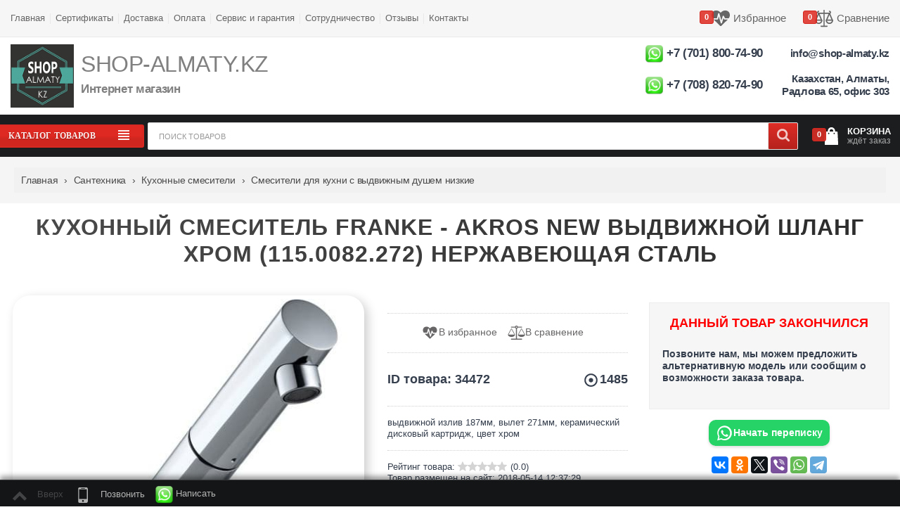

--- FILE ---
content_type: text/html; charset=UTF-8
request_url: https://shop-almaty.kz/products/Akros-New-%D0%B2%D1%8B%D0%B4%D0%B2%D0%B8%D0%B6%D0%BD%D0%BE%D0%B9-%D1%88%D0%BB%D0%B0%D0%BD%D0%B3-%D1%85%D1%80%D0%BE%D0%BC-1150082272-nl
body_size: 32128
content:
<!DOCTYPE html> <html lang="ru" prefix="og: https://ogp.me/ns#"> <head> <base href="https://shop-almaty.kz/"/> <meta charset="UTF-8"> <meta name="viewport" content="width=device-width, initial-scale=1.0, viewport-fit=cover"> <meta name="robots" content="index, follow"> <meta name="description" content="Akros New выдвижной шланг хром (115.0082.272) FRANKE Кухонный смеситель нержавеющая сталь купить в Алматы в интернет магазине с доставкой за 45500 тенге. Характеристики, описание, отзывы товара Akros. Доставка по Казахстану."> <meta name="author" content="SHOP-ALMATY"> <meta name="copyright" content="Все права принадлежат SHOP-ALMATY.KZ"> <meta name="yandex-verification" content="3afd7d3074e6b754"> <meta name="verify-reformal" content="5c6806e53b62feea30d62e7e"> <meta name="Reply-to" Content="info@shop-almaty.kz"> <meta name="google-site-verification" content="meAeaNBCSK2QlExEVaR8X-o89nlfZ-wtBYzIXP64pHM"> <meta name="msvalidate.01" content="0fc4afbe102d4f7295d2a852a43ded38"> <meta name="mobile-web-app-capable" content="yes"> <meta name="apple-mobile-web-app-status-bar-style" content="black-translucent"> <meta name="theme-color" content="#ffffff"> <title>ᐈAkros New выдвижной шланг хром (115.0082.272) Кухонный смеситель нержавеющая сталь купить со склада Алматы|Астана|Караганда|Атырау|Шымкент, интернет магазин|отзывы</title> <link rel="canonical" href="https://shop-almaty.kzproducts/Akros-New-выдвижной-шланг-хром-1150082272-nl?idc&id41b"> <link href="design/SHOP-ALMATY/images/favicon/favicon.ico" type="image/x-icon" rel="icon"> <link href="design/SHOP-ALMATY/images/favicon/favicon.ico" type="image/x-icon" rel="shortcut icon"> <meta property="og:url" content="https://shop-almaty.kzproducts/Akros-New-выдвижной-шланг-хром-1150082272-nl?idc&id41b"> <meta property="og:title" content="Franke Akros-new-выдвижной-шланг-хром--115-0082-272-"> <meta property="og:description" content="Akros New выдвижной шланг хром (115.0082.272) FRANKE Кухонный смеситель нержавеющая сталь купить в Алматы в интернет магазине с доставкой за 45500 тенге. Характеристики, описание, отзывы товара Akros. Доставка по Казахстану."> <meta property="og:image" content="https://shop-almaty.kz/files/products/45981981_w640_h640_451.700x700.jpg?46f3712b3e8fe7020102a83762fb95a8"> <meta property="og:locale" content="ru_RU"> <meta property="og:type" content="website"> <meta property="og:site_name" content="Магазин SHOP-ALMATY.KZ"> <meta property="product:brand" content="FRANKE"> <meta property="product:availability" content="in stock"> <meta property="product:condition" content="new"> <meta property="product:price:amount" content="45500"> <meta property="product:price:currency" content="KZT"> <meta property="product:retailer_item_id" content="34472"> <script type="application/ld+json">
    {
      "@context": "https://schema.org",
      "@graph": [
        {
          "@type": "Organization",
          "name": "SHOP-ALMATY.KZ",
          "url": "https://shop-almaty.kz",
          "logo": "https://shop-almaty.kz/design/SHOP-ALMATY/images/logo%20big.jpg",
          "contactPoint": {
            "@type": "ContactPoint",
            "telephone": "+77018007490",
            "contactType": "customer service",
            "areaServed": "KZ",
            "availableLanguage": "Russian"
          }
        }
      ]
    }
    </script> <meta name="twitter:card" content="summary_large_image"> <meta name="twitter:site" content="@SHOP_ALMATY"> <meta name="twitter:title" content="FRANKE ᐈAkros New выдвижной шланг хром (115.0082.272) Кухонный смеситель нержавеющая сталь купить со склада Алматы|Астана|Караганда|Атырау|Шымкент, интернет магазин|отзывы"> <meta name="twitter:description" content="Akros New выдвижной шланг хром (115.0082.272) FRANKE Кухонный смеситель нержавеющая сталь купить в Алматы в интернет магазине с доставкой за 45500 тенге. Характеристики, описание, отзывы товара Akros. Доставка по Казахстану."> <meta name="twitter:image" content="https://shop-almaty.kz/files/products/45981981_w640_h640_451.700x700.jpg?46f3712b3e8fe7020102a83762fb95a8"> <link rel="preload" href="design/SHOP-ALMATY/fonts/rC7kKhY-eUDY-ucISTIf5PesZW2xOQ-xsNqO47m55DA.woff2" as="font" type="font/woff2" crossorigin="anonymous"> <link rel="preload" fetchpriority="high" rel="stylesheet" as="style" href="design/SHOP-ALMATY/css/main.css" onload="this.onload=null;this.rel='stylesheet'"> <link rel="preload" fetchpriority="high" rel="stylesheet" as="style" href="design/SHOP-ALMATY/css/style.css" onload="this.onload=null;this.rel='stylesheet'"> <link rel="preload" as="script" href="design/SHOP-ALMATY/js/jquery-2.1.4.min.js"> <link rel="preload" as="script" href="design/SHOP-ALMATY/js/image-loader.js"> <script src="design/SHOP-ALMATY/js/jquery-2.1.4.min.js"></script> <script src="design/SHOP-ALMATY/js/image-loader.js" defer></script> <script>
            !function(f,b,e,v,n,t,s)
            {if(f.fbq)return;n=f.fbq=function(){n.callMethod?
            n.callMethod.apply(n,arguments):n.queue.push(arguments)};
            if(!f._fbq)f._fbq=n;n.push=n;n.loaded=!0;n.version='2.0';
            n.queue=[];t=b.createElement(e);t.async=!0;
            t.src=v;s=b.getElementsByTagName(e)[0];
            s.parentNode.insertBefore(t,s)}(window, document,'script',
            'https://connect.facebook.net/en_US/fbevents.js');
            fbq('init', '467215590719054');
            fbq('track', 'PageView');
            </script> <noscript><img height="1" width="1" style="display:none" src="https://www.facebook.com/tr?id=467215590719054&ev=PageView&noscript=1" /></noscript> <script>
                  // Добавляем обработчик события touchstart
                  document.addEventListener('touchstart', onTouchStart, {passive: true});
                  // Определяем функцию onTouchStart
                  function onTouchStart(event) {
                    // Обработка события touchstart
                    console.log('Событие touchstart произошло!');
                  }
            </script> <style>
/* Основные стили слайдера */
.slider-container {
    width: 100%;
    max-width: 100%;
    margin: auto;
    position: relative;
}
.swiper-slide {
    position: relative;
    text-align: center;
}
.slide-content img {
    width: 100%;
    height: auto;
    border-radius: 1px;
}
.slide-overlay {
    position: absolute;
    top: 0;
    left: 0;
    width: 100%;
    height: 100%;
    background: rgba(0, 0, 0, 0.2);
}

/* Навигация */
.swiper-button-next, .swiper-button-prev {
    color: #fff;
}
.swiper-pagination-bullet-active {
    background: #007bff;
}

/* Адаптивность */
@media (max-width: 768px) {
    .slide-content img {
        border-radius: 1px;
    }
}
		</style> </head> <body class="desktop  ProductView "> <div class="page"> <div class="wrapper"> <header id="header"> <div class="top-bar"> <div class="container"> <div class="row"> <div class="col pl-sm pl-lg-1" id="pages_list"> <a class='toggler drop_btn'> <svg class="isvg mr-sm" width="20" height="20" viewBox="0 0 64 64" xmlns="http://www.w3.org/2000/svg"> <path fill="currentColor" d="M8 16h48v5.375h-48v-5.375zM8 34.625v-5.25h48v5.25h-48zM8 48v-5.375h48v5.375h-48z"></path> </svg>
                                    Информация
                                </a> <ul class="top_line dropItDown"> <li> <a  data-page="1" href="">
                                                    Главная
                                                </a> </li> <li> <a  data-page="4" href="blog">
                                                    Сертификаты
                                                </a> </li> <li> <a  data-page="3" href="dostavka">
                                                    Доставка
                                                </a> </li> <li> <a  data-page="2" href="oplata">
                                                    Оплата
                                                </a> </li> <li> <a  data-page="13" href="servis-centr-gaggenau-miele-liebherr-remont-v-almaty">
                                                    Сервис и гарантия
                                                </a> </li> <li> <a  data-page="14" href="sotrudnichestvo">
                                                    Сотрудничество
                                                </a> </li> <li> <a  data-page="23" href="otzyvy">
                                                    Отзывы
                                                </a> </li> <li> <a  data-page="6" href="contact">
                                                    Контакты
                                                </a> </li> </ul> </div> <div class="col pr-sm pr-lg-1"> <ul class="top_line text-right"> <li> <div class="wishlist_informer informer_lg"> <a class="item active" href="wishlist"><svg class="isvg" width="33" height="33"><svg viewBox="0 0 24 24" xmlns="http://www.w3.org/2000/svg"><path fill="currentColor" d="M17.143 13.714h4.085c-0.161 0.174-0.268 0.268-0.295 0.295l-8.344 8.036c-0.161 0.161-0.375 0.241-0.589 0.241s-0.429-0.080-0.589-0.241l-8.357-8.063c-0.027-0.013-0.134-0.107-0.281-0.268h4.942c0.388 0 0.737-0.268 0.83-0.643l0.938-3.763 2.545 8.933c0.107 0.362 0.442 0.616 0.83 0.616v0c0.375 0 0.71-0.254 0.817-0.616l1.955-6.496 0.75 1.5c0.147 0.281 0.442 0.469 0.763 0.469zM24 7.982c0 1.54-0.67 2.946-1.379 4.018h-4.942l-1.487-2.96c-0.147-0.308-0.496-0.496-0.83-0.469-0.362 0.040-0.656 0.268-0.75 0.616l-1.728 5.759-2.625-9.188c-0.107-0.362-0.442-0.616-0.844-0.616-0.388 0-0.723 0.268-0.817 0.643l-1.554 6.214h-5.665c-0.71-1.071-1.379-2.478-1.379-4.018 0-3.924 2.397-6.268 6.402-6.268 2.344 0 4.54 1.848 5.598 2.893 1.058-1.045 3.254-2.893 5.598-2.893 4.004 0 6.402 2.344 6.402 6.268z"></path></svg></svg><span class="count">0</span><div><div class="title hidden-sm-down" data-language="wishlist_header">Избранное</div><span class="text hidden-sm-down"></span></div></a> </div> </li> <li>  &nbsp;&nbsp;&nbsp;&nbsp;&nbsp;&nbsp; </li> <li> <div class="comparison_informer informer_lg"> <a class="item active" href="compare"><svg class="isvg" width="33" height="33"><svg viewBox="0 0 64 64" xmlns="http://www.w3.org/2000/svg"><path fill="currentColor" d="M62.534 36.616l-8.867-20.69c1.632-0.976 2.728-2.761 2.728-4.797 0-3.081-2.506-5.587-5.587-5.587-1.164 0-2.108 0.944-2.108 2.108s0.944 2.108 2.108 2.108c0.756 0 1.37 0.615 1.37 1.37s-0.615 1.37-1.37 1.37h-16.7v-8.327c0-1.164-0.944-2.108-2.108-2.108s-2.108 0.944-2.108 2.108v8.328h-16.7c-0.756 0-1.37-0.615-1.37-1.37s0.615-1.37 1.37-1.37c1.164 0 2.108-0.944 2.108-2.108s-0.944-2.108-2.108-2.108c-3.081 0-5.587 2.506-5.587 5.587 0 2.036 1.096 3.821 2.728 4.797l-8.867 20.69c-0.851 0.272-1.466 1.068-1.466 2.008 0 7.284 5.918 13.21 13.192 13.21s13.192-5.926 13.192-13.21c0-0.94-0.616-1.736-1.466-2.008l-8.529-19.901h13.502v41.005h-8.327c-1.164 0-2.108 0.944-2.108 2.108s0.944 2.108 2.108 2.108h20.871c1.164 0 2.108-0.944 2.108-2.108s-0.944-2.108-2.108-2.108h-8.328v-41.005h13.502l-8.529 19.901c-0.85 0.272-1.466 1.068-1.466 2.008 0 7.284 5.918 13.21 13.192 13.21s13.192-5.926 13.192-13.21c0-0.94-0.616-1.736-1.466-2.008zM13.192 19.959l7.096 16.557h-14.192l7.096-16.557zM13.192 47.617c-4.225 0-7.778-2.94-8.727-6.885h17.454c-0.949 3.945-4.502 6.885-8.727 6.885zM57.903 36.516h-14.191l7.096-16.557 7.096 16.557zM50.808 47.617c-4.225 0-7.778-2.94-8.727-6.885h17.454c-0.949 3.945-4.502 6.885-8.727 6.885z"></path></svg></svg><span class="count">0</span><div><div class="title hidden-sm-down" data-language="index_comparison">Сравнение</div><span class="text hidden-sm-down"></span></div></a> </div> </li> </ul> </div> </div> </div> </div> <div class="main-header"> <div class="container"> <div class="row"> <div class="main-header-logo"> <a class="mx-auto mx-sm-0" href="/"><img rel="preload" fetchpriority="high" src="design/SHOP-ALMATY/images/logo_ru.png" width="90px" height="90px" alt="Интернет-магазин"/></a> </div> <div class="main-header-text hidden-md-down"> <div> <h2><font size="+3">SHOP-ALMATY.KZ</font></h2> <h3>Интернет магазин</h3> </div> </div> <div class="text-center text-lg-right main-header-informes"> <div class="wishlist_informer informer_lg"> <h3> <a href="https://api.whatsapp.com/send?phone=77018007490&text=Добрый день%2C меня интересует товар с вашего сайта%3a Кухонный смеситель FRANKE - Akros New выдвижной шланг хром (115.0082.272)%3b ID товара%3a 34472%3b Цена%3a 45500.00 тенге%3b %3b Код CRM%3a %3b Ссылка%3a https://shop-almaty.kz/products/Akros-New-выдвижной-шланг-хром-1150082272-nl?idc&id41b"><img width="25" height="25" alt="Написать в WhatsApp" src="https://shop-almaty.kz/design/SHOP-ALMATY/images/whatsappmessage_conversation_whatsap_7149[1].png"></a> <a class="phone_num" href="tel:+77018007490">+7 (701) 800-74-90</a><br /> <br /> <a href="https://api.whatsapp.com/send?phone=77088207490&text=Добрый день%2C меня интересует товар с вашего сайта%3a Кухонный смеситель FRANKE - Akros New выдвижной шланг хром (115.0082.272)%3b ID товара%3a 34472%3b Цена%3a 45500.00 тенге%3b %3b Код CRM%3a %3b Ссылка%3a https://shop-almaty.kz/products/Akros-New-выдвижной-шланг-хром-1150082272-nl?idc&id41b"><img width="25" height="25" alt="Написать в WhatsApp" src="https://shop-almaty.kz/design/SHOP-ALMATY/images/whatsappmessage_conversation_whatsap_7149[1].png"></a> <a class="phone_num" href="tel:+77088207490">+7 (708) 820-74-90</a><br /> </h3> </div> </div> <div class="text-center text-sm-right main-header-phones"> <div class="phone_block"> <h4> <a class="email" href="mailto:info@shop-almaty.kz"> info@shop-almaty.kz </a><br><br> <a href="/contact"> Казахстан, Алматы, Радлова 65, офис 303</a> </h4> </div> </div> </div> </div> </div> </header> <div id="menuline-top"> <div class="container"> <div class="row"> <div class="menuline-cat" id=header_cats> <nav class="row lev_0"> <span class='click_active button y-middle'> <span>Каталог товаров</span> <svg class="isvg menu" width="33" height="33"> <svg viewBox="0 0 64 64" xmlns="http://www.w3.org/2000/svg"> <path fill="currentColor" d="M10.625 13.375h42.75v5.25h-42.75v-5.25zM10.625 29.375v-5.375h42.75v5.375h-42.75zM10.625 50.625v-5.25h42.75v5.25h-42.75zM10.625 40v-5.375h42.75v5.375h-42.75z"></path> </svg> </svg> <svg class="isvg close" width="22" height="22"> <svg viewBox="0 0 41 64" xmlns="http://www.w3.org/2000/svg"> <path fill="currentColor" d="M38.393 26.286c0 0.286-0.143 0.607-0.357 0.821l-16.643 16.643c-0.214 0.214-0.536 0.357-0.821 0.357s-0.607-0.143-0.821-0.357l-16.643-16.643c-0.214-0.214-0.357-0.536-0.357-0.821s0.143-0.607 0.357-0.821l1.786-1.786c0.214-0.214 0.5-0.357 0.821-0.357 0.286 0 0.607 0.143 0.821 0.357l14.036 14.036 14.036-14.036c0.214-0.214 0.536-0.357 0.821-0.357s0.607 0.143 0.821 0.357l1.786 1.786c0.214 0.214 0.357 0.536 0.357 0.821z"></path> </svg> </svg> </span> <nav class="drop_block1" id=header_cat> <ul class=" links lev1 "> <li class="sub"> <a  href="catalog/kuhonnaya-tehnika" aria-label="Кухонная техника" data-category="18">Кухонная техника&nbsp;&nbsp;(3424)</a> <ul class=" lev2 "> <li class="sub"> <a  href="catalog/duhovye-shkafy" aria-label="Духовые шкафы" data-category="19">Духовые шкафы&nbsp;&nbsp;(289)</a> <ul class=" lev2 "> <li class="sub"> <a  href="catalog/vstraivaemye-elektricheskie-duhovye-shkafy" aria-label="Встраиваемые электрические духовые шкафы" data-category="421">Встраиваемые электрические духовые шкафы&nbsp;&nbsp;(198)</a> </li> <li class="sub"> <a  href="catalog/vstraivaemye-kompaktnye-duhovye-shkafy-na-45-sm" aria-label="Встраиваемые компактные духовые шкафы на 45 см" data-category="420">Встраиваемые компактные духовые шкафы на 45 см&nbsp;&nbsp;(0)</a> </li> <li class="sub"> <a  href="catalog/vstraivaemye-duhovye-shkafy-s-svch" aria-label="Встраиваемые духовые шкафы с СВЧ" data-category="426">Встраиваемые духовые шкафы с СВЧ&nbsp;&nbsp;(30)</a> </li> <li class="sub"> <a  href="catalog/vstraivaemye-duhovye-shkafy-s-parom" aria-label="Встраиваемые духовые шкафы с паром" data-category="423">Встраиваемые духовые шкафы с паром&nbsp;&nbsp;(44)</a> </li> <li class="sub"> <a  href="catalog/vstraivaemye-duhovye-shkafy-na-90-sm" aria-label="Встраиваемые духовые шкафы на 90 см" data-category="475">Встраиваемые духовые шкафы на 90 см&nbsp;&nbsp;(8)</a> </li> <li class="sub"> <a  href="catalog/vstraivaemye-gazovye-duhovye-shkafy" aria-label="Встраиваемые газовые духовые шкафы" data-category="422">Встраиваемые газовые духовые шкафы&nbsp;&nbsp;(0)</a> </li> <li class="sub"> <a  href="catalog/professionalnye-pechi" aria-label="Профессиональные печи" data-category="477">Профессиональные печи&nbsp;&nbsp;(0)</a> </li> <li class="sub"> <a  href="catalog/solo-duhovki" aria-label="Соло духовки" data-category="463">Соло духовки&nbsp;&nbsp;(9)</a> </li> <li class="sub"> <a  href="catalog/aksessuary-dlya-duhovyh-shkafov" aria-label="Аксессуары для духовых шкафов" data-category="465">Аксессуары для духовых шкафов&nbsp;&nbsp;(0)</a> </li> </ul> </li> <li class="sub"> <a  href="catalog/varochnye-paneli" aria-label="Варочные панели" data-category="41">Варочные панели&nbsp;&nbsp;(623)</a> <ul class=" lev2 "> <li class="sub"> <a  href="catalog/vstraivaemye-elektricheskie-varochnye-poverhnosti" aria-label="Встраиваемые электрические варочные поверхности" data-category="429">Встраиваемые электрические варочные поверхности&nbsp;&nbsp;(39)</a> </li> <li class="sub"> <a  href="catalog/vstraivaemye-induktsionnye-varochnye-poverhnosti" aria-label="Встраиваемые индукционные варочные поверхности" data-category="430">Встраиваемые индукционные варочные поверхности&nbsp;&nbsp;(143)</a> </li> <li class="sub"> <a  href="catalog/vstraivaemye-gazovye-varochnye-poverhnosti" aria-label="Встраиваемые газовые варочные поверхности" data-category="431">Встраиваемые газовые варочные поверхности&nbsp;&nbsp;(307)</a> </li> <li class="sub"> <a  href="catalog/vstraivaemye-kombinirovannye-varochnye-poverhnosti" aria-label="Встраиваемые комбинированные варочные поверхности" data-category="474">Встраиваемые комбинированные варочные поверхности&nbsp;&nbsp;(12)</a> </li> <li class="sub"> <a  href="catalog/vstraivaemye-varochnye-poverhnosti-domino" aria-label="Встраиваемые варочные поверхности домино" data-category="455">Встраиваемые варочные поверхности домино&nbsp;&nbsp;(78)</a> </li> <li class="sub"> <a  href="catalog/vstraivaemye-varochnye-poverhnosti-s-integrirovannoj-vytyazhkoj" aria-label="Встраиваемые варочные поверхности с интегрированной вытяжкой" data-category="951">Встраиваемые варочные поверхности с интегрированной вытяжкой&nbsp;&nbsp;(42)</a> </li> <li class="sub"> <a  href="catalog/nastolnye-gazovye-varochnye-poverhnosti" aria-label="Настольные газовые варочные поверхности" data-category="1077">Настольные газовые варочные поверхности&nbsp;&nbsp;(0)</a> </li> <li class="sub"> <a  href="catalog/nastolnye-induktsionnye-varochnye-poverhnosti" aria-label="Настольные индукционные варочные поверхности" data-category="889">Настольные индукционные варочные поверхности&nbsp;&nbsp;(2)</a> </li> <li class="sub"> <a  href="catalog/nastolnye-elektricheskie-varochnye-poverhnosti" aria-label="Настольные электрические варочные поверхности" data-category="1081">Настольные электрические варочные поверхности&nbsp;&nbsp;(0)</a> </li> <li class="sub"> <a  href="catalog/aksessuary-dlya-varochnyh-poverhnostej" aria-label="Аксессуары для варочных поверхностей" data-category="457">Аксессуары для варочных поверхностей&nbsp;&nbsp;(0)</a> </li> </ul> </li> <li class="sub"> <a  href="catalog/mikrovolnovye-pechi" aria-label="Микроволновые печи" data-category="21">Микроволновые печи&nbsp;&nbsp;(134)</a> <ul class=" lev2 "> <li class="sub"> <a  href="catalog/vstraivaemye-mikrovolnovye-pechi-na-38-sm" aria-label="Встраиваемые микроволновые печи на 38 см" data-category="425">Встраиваемые микроволновые печи на 38 см&nbsp;&nbsp;(115)</a> </li> <li class="sub"> <a  href="catalog/vstraivaemye-mikrovolnovye-pechi-na-45-sm" aria-label="Встраиваемые микроволновые печи на 45 см" data-category="427">Встраиваемые микроволновые печи на 45 см&nbsp;&nbsp;(4)</a> </li> <li class="sub"> <a  href="catalog/vstraivaemye-mikrovolnovye-pechi-na-60-sm" aria-label="Встраиваемые микроволновые печи на 60 см" data-category="428">Встраиваемые микроволновые печи на 60 см&nbsp;&nbsp;(0)</a> </li> <li class="sub"> <a  href="catalog/mikrovolnovye-pechi-solo" aria-label="Микроволновые печи соло" data-category="419">Микроволновые печи соло&nbsp;&nbsp;(15)</a> </li> </ul> </li> <li class="sub"> <a  href="catalog/podogrevateli-posudy" aria-label="Подогреватели посуды" data-category="23">Подогреватели посуды&nbsp;&nbsp;(6)</a> </li> <li class="sub"> <a  href="catalog/vytyazhki" aria-label="Вытяжки" data-category="24">Вытяжки&nbsp;&nbsp;(839)</a> <ul class=" lev2 "> <li class="sub"> <a  href="catalog/nastennye-kaminnye-vytyazhki" aria-label="Настенные каминные вытяжки" data-category="437">Настенные каминные вытяжки&nbsp;&nbsp;(100)</a> </li> <li class="sub"> <a  href="catalog/nastennye-ploskie-vytyazhki" aria-label="Настенные плоские вытяжки" data-category="435">Настенные плоские вытяжки&nbsp;&nbsp;(87)</a> </li> <li class="sub"> <a  href="catalog/nastennye-naklonnye-vytyazhki" aria-label="Настенные наклонные вытяжки" data-category="436">Настенные наклонные вытяжки&nbsp;&nbsp;(153)</a> </li> <li class="sub"> <a  href="catalog/nastennye-vertikalnye-vytyazhki" aria-label="Настенные вертикальные вытяжки" data-category="456">Настенные вертикальные вытяжки&nbsp;&nbsp;(75)</a> </li> <li class="sub"> <a  href="catalog/vstraivaemye-vydvizhnye-vytyazhki" aria-label="Встраиваемые выдвижные вытяжки" data-category="438">Встраиваемые выдвижные вытяжки&nbsp;&nbsp;(94)</a> </li> <li class="sub"> <a  href="catalog/polnovstraivaemye-vytyazhki" aria-label="Полновстраиваемые вытяжки" data-category="439">Полновстраиваемые вытяжки&nbsp;&nbsp;(234)</a> </li> <li class="sub"> <a  href="catalog/vstraivaemye-v-stoleshnitsu-vytyazhki" aria-label="Встраиваемые в столешницу вытяжки" data-category="472">Встраиваемые в столешницу вытяжки&nbsp;&nbsp;(7)</a> </li> <li class="sub"> <a  href="catalog/ostrovnye-ploskie-vytyazhki" aria-label="Островные плоские вытяжки" data-category="433">Островные плоские вытяжки&nbsp;&nbsp;(16)</a> </li> <li class="sub"> <a  href="catalog/ostrovnye-vertikalnye-vytyazhki" aria-label="Островные вертикальные вытяжки" data-category="434">Островные вертикальные вытяжки&nbsp;&nbsp;(50)</a> </li> <li class="sub"> <a  href="catalog/kassetnye-vytyazhki" aria-label="Кассетные вытяжки" data-category="432">Кассетные вытяжки&nbsp;&nbsp;(6)</a> </li> <li class="sub"> <a  href="catalog/nastennye-uglovye-vytyazhki" aria-label="Настенные угловые вытяжки" data-category="495">Настенные угловые вытяжки&nbsp;&nbsp;(3)</a> </li> <li class="sub"> <a  href="catalog/potolochnye-vytyazhki" aria-label="Потолочные вытяжки" data-category="651">Потолочные вытяжки&nbsp;&nbsp;(11)</a> </li> <li class="sub"> <a  href="catalog/filtry-dlya-vytyazhek" aria-label="Фильтры для вытяжек" data-category="895">Фильтры для вытяжек&nbsp;&nbsp;(2)</a> </li> <li class="sub"> <a  href="catalog/komplektuyuschie-dlya-vytyazhek_2" aria-label="Комплектующие для вытяжек" data-category="1124">Комплектующие для вытяжек&nbsp;&nbsp;(1)</a> </li> </ul> </li> <li class="sub"> <a  href="catalog/posudomoechnye-mashiny" aria-label="Посудомоечные машины" data-category="25">Посудомоечные машины&nbsp;&nbsp;(95)</a> <ul class=" lev2 "> <li class="sub"> <a  href="catalog/vstraivaemye-posudomoechnye-mashiny-shirinoj-60-sm" aria-label="Встраиваемые посудомоечные машины шириной 60 см" data-category="415">Встраиваемые посудомоечные машины шириной 60 см&nbsp;&nbsp;(35)</a> </li> <li class="sub"> <a  href="catalog/vstraivaemye-posudomoechnye-mashiny-shirinoj-45-sm" aria-label="Встраиваемые посудомоечные машины шириной 45 см" data-category="460">Встраиваемые посудомоечные машины шириной 45 см&nbsp;&nbsp;(40)</a> </li> <li class="sub"> <a  href="catalog/vstraivaemye-posudomoechnye-mashiny-shirinoj-90-sm" aria-label="Встраиваемые посудомоечные машины шириной 90 см" data-category="476">Встраиваемые посудомоечные машины шириной 90 см&nbsp;&nbsp;(0)</a> </li> <li class="sub"> <a  href="catalog/vstraivaemye-kompaktnye-posudomoechnye-mashiny" aria-label="Встраиваемые компактные посудомоечные машины" data-category="414">Встраиваемые компактные посудомоечные машины&nbsp;&nbsp;(1)</a> </li> <li class="sub"> <a  href="catalog/solo-posudomoechnye-mashiny-shirinoj-60-sm" aria-label="Соло посудомоечные машины шириной 60 см" data-category="473">Соло посудомоечные машины шириной 60 см&nbsp;&nbsp;(10)</a> </li> <li class="sub"> <a  href="catalog/solo-posudomoechnye-mashiny-shirinoj-45-sm" aria-label="Соло посудомоечные машины шириной 45 см" data-category="458">Соло посудомоечные машины шириной 45 см&nbsp;&nbsp;(3)</a> </li> <li class="sub"> <a  href="catalog/solo-kompaktnye-posudomoechnye-mashiny" aria-label="Соло компактные посудомоечные машины" data-category="413">Соло компактные посудомоечные машины&nbsp;&nbsp;(6)</a> </li> </ul> </li> <li class="sub"> <a  href="catalog/plity" aria-label="Плиты" data-category="26">Плиты&nbsp;&nbsp;(15)</a> <ul class=" lev2 "> <li class="sub"> <a  href="catalog/gazovye-plity" aria-label="Газовые плиты" data-category="416">Газовые плиты&nbsp;&nbsp;(9)</a> </li> <li class="sub"> <a  href="catalog/kombinirovannye-plity" aria-label="Комбинированные плиты" data-category="417">Комбинированные плиты&nbsp;&nbsp;(4)</a> </li> <li class="sub"> <a  href="catalog/elektricheskie-plity" aria-label="Электрические плиты" data-category="418">Электрические плиты&nbsp;&nbsp;(2)</a> </li> </ul> </li> <li class="sub"> <a  href="catalog/holodilniki" aria-label="Холодильники" data-category="27">Холодильники&nbsp;&nbsp;(618)</a> <ul class=" lev2 "> <li class="sub"> <a  href="catalog/vstraivaemye-kombinirovannye-holodilniki" aria-label="Встраиваемые комбинированные холодильники" data-category="443">Встраиваемые комбинированные холодильники&nbsp;&nbsp;(94)</a> </li> <li class="sub"> <a  href="catalog/vstraivaemye-holodilniki-bez-morozilnika" aria-label="Встраиваемые холодильники без морозильника" data-category="444">Встраиваемые холодильники без морозильника&nbsp;&nbsp;(65)</a> </li> <li class="sub"> <a  href="catalog/vstraivaemye-holodilniki-pod-stoleshnitsu" aria-label="Встраиваемые холодильники под столешницу" data-category="445">Встраиваемые холодильники под столешницу&nbsp;&nbsp;(24)</a> </li> <li class="sub"> <a  href="catalog/vstraivaemye-side-by-side-holodilniki" aria-label="Встраиваемые SIDE-BY-SIDE холодильники" data-category="467">Встраиваемые SIDE-BY-SIDE холодильники&nbsp;&nbsp;(31)</a> </li> <li class="sub"> <a  href="catalog/holodilniki-bez-morozilnika-solo" aria-label="Холодильники без морозильника соло" data-category="440">Холодильники без морозильника соло&nbsp;&nbsp;(60)</a> </li> <li class="sub"> <a  href="catalog/holodilniki-kombinirovannye-solo" aria-label="Холодильники комбинированные соло" data-category="441">Холодильники комбинированные соло&nbsp;&nbsp;(261)</a> </li> <li class="sub"> <a  href="catalog/holodilniki-side-by-side-solo" aria-label="Холодильники SIDE-BY-SIDE соло" data-category="442">Холодильники SIDE-BY-SIDE соло&nbsp;&nbsp;(33)</a> </li> <li class="sub"> <a  href="catalog/mini-holodilniki" aria-label="Мини холодильники" data-category="470">Мини холодильники&nbsp;&nbsp;(45)</a> </li> <li class="sub"> <a  href="catalog/zapchasti-i-aksessuary-dlya-holodilnikov" aria-label="Запчасти и аксессуары для холодильников" data-category="920">Запчасти и аксессуары для холодильников&nbsp;&nbsp;(5)</a> </li> <li class="sub"> <a  href="catalog/kommercheskie" aria-label="Коммерческие" data-category="1171">Коммерческие&nbsp;&nbsp;(0)</a> </li> </ul> </li> <li class="sub"> <a  href="catalog/morozilniki" aria-label="Морозильники" data-category="28">Морозильники&nbsp;&nbsp;(109)</a> <ul class=" lev2 "> <li class="sub"> <a  href="catalog/vertikalnye-morozilnye-shkafy-solo" aria-label="Вертикальные морозильные шкафы соло" data-category="446">Вертикальные морозильные шкафы соло&nbsp;&nbsp;(62)</a> </li> <li class="sub"> <a  href="catalog/vstraivaemye-morozilniki" aria-label="Встраиваемые морозильники" data-category="447">Встраиваемые морозильники&nbsp;&nbsp;(27)</a> </li> <li class="sub"> <a  href="catalog/vstraivaemye-pod-stoleshnitsu-morozilniki" aria-label="Встраиваемые под столешницу морозильники" data-category="448">Встраиваемые под столешницу морозильники&nbsp;&nbsp;(20)</a> </li> </ul> </li> <li class="sub"> <a  href="catalog/professionalnoe-holodilno-morozilnoe-oborudovanie" aria-label="Профессиональное холодильно-морозильное оборудование" data-category="1113">Профессиональное холодильно-морозильное оборудование&nbsp;&nbsp;(35)</a> <ul class=" lev2 "> <li class="sub"> <a  href="catalog/professionalnye-holodilniki" aria-label="Профессиональные холодильники" data-category="1114">Профессиональные холодильники&nbsp;&nbsp;(20)</a> </li> <li class="sub"> <a  href="catalog/professionalnye-morozilniki" aria-label="Профессиональные морозильники" data-category="1115">Профессиональные морозильники&nbsp;&nbsp;(0)</a> </li> <li class="sub"> <a  href="catalog/morozilnye-lari_2" aria-label="Морозильные лари" data-category="1116">Морозильные лари&nbsp;&nbsp;(15)</a> </li> </ul> </li> <li class="sub"> <a  href="catalog/vinnye-shkafy" aria-label="Винные шкафы" data-category="30">Винные шкафы&nbsp;&nbsp;(573)</a> <ul class=" lev2 "> <li class="sub"> <a  href="catalog/vstraivaemye-vinnye-shkafy" aria-label="Встраиваемые винные шкафы" data-category="468">Встраиваемые винные шкафы&nbsp;&nbsp;(285)</a> </li> <li class="sub"> <a  href="catalog/vinnye-shkafy-solo" aria-label="Винные шкафы соло" data-category="469">Винные шкафы соло&nbsp;&nbsp;(412)</a> </li> <li class="sub"> <a  href="catalog/yaschiki-somele" aria-label="Ящики сомелье" data-category="471">Ящики сомелье&nbsp;&nbsp;(4)</a> </li> </ul> </li> <li class="sub"> <a  href="catalog/shkafy-dlya-sigar" aria-label="Шкафы для сигар" data-category="31">Шкафы для сигар&nbsp;&nbsp;(7)</a> </li> <li class="sub"> <a  href="catalog/yaschiki-dlya-vakuumirovaniya" aria-label="Ящики для вакуумирования" data-category="32">Ящики для вакуумирования&nbsp;&nbsp;(3)</a> <ul class=" lev2 "> <li class="sub"> <a  href="catalog/vstraivaemye-yaschiki-dlya-vakuumirovaniya" aria-label="Встраиваемые ящики для вакуумирования" data-category="464">Встраиваемые ящики для вакуумирования&nbsp;&nbsp;(3)</a> </li> <li class="sub"> <a  href="catalog/aksessuary-dlya-yaschikov-vakuumirvoaniya" aria-label="Аксессуары для ящиков вакуумирвоания" data-category="466">Аксессуары для ящиков вакуумирвоания&nbsp;&nbsp;(0)</a> </li> </ul> </li> <li class="sub"> <a  href="catalog/vstraivaemye-kofemashiny" aria-label="Встраиваемые Кофемашины" data-category="1054">Встраиваемые Кофемашины&nbsp;&nbsp;(16)</a> </li> <li class="sub"> <a  href="catalog/varochnye-tsentry" aria-label="Варочные центры" data-category="1174">Варочные центры&nbsp;&nbsp;(62)</a> </li> </ul> </li> <li class="sub"> <a  href="catalog/melkobytovaya-tehnika" aria-label="Мелкобытовая техника" data-category="100">Мелкобытовая техника&nbsp;&nbsp;(280)</a> <ul class=" lev2 "> <li class="sub"> <a  href="catalog/kofemashiny_2" aria-label="Кофемашины" data-category="101">Кофемашины&nbsp;&nbsp;(75)</a> </li> <li class="sub"> <a  href="catalog/kofemolki" aria-label="Кофемолки" data-category="109">Кофемолки&nbsp;&nbsp;(10)</a> </li> <li class="sub"> <a  href="catalog/sokovyzhimalki" aria-label="Соковыжималки" data-category="102">Соковыжималки&nbsp;&nbsp;(20)</a> </li> <li class="sub"> <a  href="catalog/blendery" aria-label="Блендеры" data-category="103">Блендеры&nbsp;&nbsp;(40)</a> </li> <li class="sub"> <a  href="catalog/chajniki" aria-label="Чайники" data-category="104">Чайники&nbsp;&nbsp;(38)</a> </li> <li class="sub"> <a  href="catalog/miksery" aria-label="Миксеры" data-category="106">Миксеры&nbsp;&nbsp;(25)</a> </li> <li class="sub"> <a  href="catalog/tostery" aria-label="Тостеры" data-category="107">Тостеры&nbsp;&nbsp;(37)</a> </li> <li class="sub"> <a  href="catalog/grili" aria-label="Грили" data-category="116">Грили&nbsp;&nbsp;(15)</a> </li> <li class="sub"> <a  href="catalog/vspenivateli-moloka" aria-label="Вспениватели молока" data-category="1055">Вспениватели молока&nbsp;&nbsp;(14)</a> </li> <li class="sub"> <a  href="catalog/lomterezki" aria-label="Ломтерезки" data-category="1071">Ломтерезки&nbsp;&nbsp;(0)</a> </li> <li class="sub"> <a  href="catalog/termopoty" aria-label="Термопоты" data-category="1078">Термопоты&nbsp;&nbsp;(1)</a> </li> <li class="sub"> <a  href="catalog/frityurnitsa" aria-label="Фритюрница" data-category="1119">Фритюрница&nbsp;&nbsp;(2)</a> </li> <li class="sub"> <a  href="catalog/nozhi_2" aria-label="Ножи" data-category="1172">Ножи&nbsp;&nbsp;(3)</a> </li> </ul> </li> <li class="sub"> <a  href="catalog/bytovaya-tehnika" aria-label="Бытовая техника" data-category="33">Бытовая техника&nbsp;&nbsp;(180)</a> <ul class=" lev2 "> <li class="sub"> <a  href="catalog/stiralnye-mashiny" aria-label="Стиральные машины" data-category="34">Стиральные машины&nbsp;&nbsp;(78)</a> <ul class=" lev2 "> <li class="sub"> <a  href="catalog/stiralnye-mashiny-solo" aria-label="Стиральные машины соло" data-category="449">Стиральные машины соло&nbsp;&nbsp;(68)</a> </li> <li class="sub"> <a  href="catalog/vstraivaemye-stiralnye-mashiny" aria-label="Встраиваемые стиральные машины" data-category="450">Встраиваемые стиральные машины&nbsp;&nbsp;(7)</a> </li> <li class="sub"> <a  href="catalog/uzkie-stiralnye-mashiny-solo" aria-label="Узкие стиральные машины соло" data-category="451">Узкие стиральные машины соло&nbsp;&nbsp;(3)</a> </li> </ul> </li> <li class="sub"> <a  href="catalog/stiralno-sushilnye-mashiny" aria-label="Стирально-сушильные машины" data-category="35">Стирально-сушильные машины&nbsp;&nbsp;(17)</a> <ul class=" lev2 "> <li class="sub"> <a  href="catalog/vstraivaemye-stiralno-sushilnye-mashiny" aria-label="Встраиваемые стирально-сушильные машины" data-category="452">Встраиваемые стирально-сушильные машины&nbsp;&nbsp;(3)</a> </li> <li class="sub"> <a  href="catalog/stiralno-sushilnye-mashiny-solo" aria-label="Стирально-сушильные машины соло" data-category="453">Стирально-сушильные машины соло&nbsp;&nbsp;(14)</a> </li> </ul> </li> <li class="sub"> <a  href="catalog/sushilnye-mashiny" aria-label="Сушильные машины" data-category="36">Сушильные машины&nbsp;&nbsp;(20)</a> <ul class=" lev2 "> <li class="sub"> <a  href="catalog/sushilnye-mashiny-solo" aria-label="Сушильные машины соло" data-category="454">Сушильные машины соло&nbsp;&nbsp;(20)</a> </li> <li class="sub"> <a  href="catalog/vstraivaemye-sushilnye-mashiny" aria-label="Встраиваемые сушильные машины" data-category="1125">Встраиваемые сушильные машины&nbsp;&nbsp;(0)</a> </li> <li class="sub"> <a  href="catalog/aksessuary-dlya-sushilnyh-mashin" aria-label="Аксессуары для сушильных машин" data-category="462">Аксессуары для сушильных машин&nbsp;&nbsp;(0)</a> </li> </ul> </li> <li class="sub"> <a  href="catalog/pylesosy" aria-label="Пылесосы" data-category="378">Пылесосы&nbsp;&nbsp;(10)</a> </li> <li class="sub"> <a  href="catalog/vodonagrevateli" aria-label="Водонагреватели" data-category="752">Водонагреватели&nbsp;&nbsp;(36)</a> </li> <li class="sub"> <a  href="catalog/konditsionery" aria-label="Кондиционеры" data-category="777">Кондиционеры&nbsp;&nbsp;(18)</a> </li> <li class="sub"> <a  href="catalog/gladilnye-sistemy" aria-label="Гладильные системы" data-category="1169">Гладильные системы&nbsp;&nbsp;(1)</a> </li> </ul> </li> <li class="sub"> <a  href="catalog/santehnika" aria-label="Сантехника" data-category="9">Сантехника&nbsp;&nbsp;(4409)</a> <ul class=" lev2 "> <li class="sub"> <a  href="catalog/kuhonnye-mojki" aria-label="Кухонные мойки" data-category="14">Кухонные мойки&nbsp;&nbsp;(2561)</a> <ul class=" lev2 "> <li class="sub"> <a  href="catalog/kuhonnye-mojki-s-1-chashej-bez-kryla-nerzhaveyuschaya-stal" aria-label="Кухонные мойки с 1 чашей без крыла нержавеющая сталь" data-category="503">Кухонные мойки с 1 чашей без крыла нержавеющая сталь&nbsp;&nbsp;(52)</a> </li> <li class="sub"> <a  href="catalog/kuhonnye-mojki-s-1-chashej-bez-kryla-kamennye" aria-label="Кухонные мойки с 1 чашей без крыла каменные" data-category="507">Кухонные мойки с 1 чашей без крыла каменные&nbsp;&nbsp;(296)</a> </li> <li class="sub"> <a  href="catalog/kuhonnye-mojki-s-1-chashej-c-krylom-nerzhaveyuschaya-stal" aria-label="Кухонные мойки с 1 чашей c крылом нержавеющая сталь" data-category="501">Кухонные мойки с 1 чашей c крылом нержавеющая сталь&nbsp;&nbsp;(64)</a> </li> <li class="sub"> <a  href="catalog/kuhonnye-mojki-s-1-chashej-c-krylom-kamennye" aria-label="Кухонные мойки с 1 чашей c крылом каменные" data-category="508">Кухонные мойки с 1 чашей c крылом каменные&nbsp;&nbsp;(465)</a> </li> <li class="sub"> <a  href="catalog/kuhonnye-mojki-s-15-chashami-bez-kryla-nerzhaveyuschaya-stal" aria-label="Кухонные мойки с 1.5 чашами без крыла нержавеющая сталь" data-category="519">Кухонные мойки с 1.5 чашами без крыла нержавеющая сталь&nbsp;&nbsp;(9)</a> </li> <li class="sub"> <a  href="catalog/kuhonnye-mojki-s-15-chashami-bez-kryla-kamennye" aria-label="Кухонные мойки с 1.5 чашами без крыла каменные" data-category="520">Кухонные мойки с 1.5 чашами без крыла каменные&nbsp;&nbsp;(74)</a> </li> <li class="sub"> <a  href="catalog/kuhonnye-mojki-s-15-chashami-c-krylom-nerzhaveyuschaya-stal" aria-label="Кухонные мойки с 1.5 чашами c крылом нержавеющая сталь" data-category="517">Кухонные мойки с 1.5 чашами c крылом нержавеющая сталь&nbsp;&nbsp;(19)</a> </li> <li class="sub"> <a  href="catalog/kuhonnye-mojki-s-15-chashami-c-krylom-kamennye" aria-label="Кухонные мойки с 1.5 чашами c крылом каменные" data-category="518">Кухонные мойки с 1.5 чашами c крылом каменные&nbsp;&nbsp;(172)</a> </li> <li class="sub"> <a  href="catalog/kuhonnye-mojki-s-2-chashami-bez-kryla-nerzhaveyuschaya-stal" aria-label="Кухонные мойки с 2 чашами без крыла нержавеющая сталь" data-category="502">Кухонные мойки с 2 чашами без крыла нержавеющая сталь&nbsp;&nbsp;(10)</a> </li> <li class="sub"> <a  href="catalog/kuhonnye-mojki-s-2-chashami-bez-kryla-kamennye" aria-label="Кухонные мойки с 2 чашами без крыла каменные" data-category="504">Кухонные мойки с 2 чашами без крыла каменные&nbsp;&nbsp;(58)</a> </li> <li class="sub"> <a  href="catalog/kuhonnye-mojki-keramicheskie" aria-label="Кухонные мойки керамические" data-category="1103">Кухонные мойки керамические&nbsp;&nbsp;(179)</a> </li> <li class="sub"> <a  href="catalog/kuhonnye-mojki-s-2-chashami-c-krylom-nerzhaveyuschaya-stal" aria-label="Кухонные мойки с 2 чашами c крылом нержавеющая сталь" data-category="500">Кухонные мойки с 2 чашами c крылом нержавеющая сталь&nbsp;&nbsp;(4)</a> </li> <li class="sub"> <a  href="catalog/kuhonnye-mojki-s-2-chashami-c-krylom-kamennye" aria-label="Кухонные мойки с 2 чашами c крылом каменные" data-category="514">Кухонные мойки с 2 чашами c крылом каменные&nbsp;&nbsp;(7)</a> </li> <li class="sub"> <a  href="catalog/kuhonnye-mojki-kruglye" aria-label="Кухонные мойки круглые" data-category="1131">Кухонные мойки круглые&nbsp;&nbsp;(83)</a> </li> <li class="sub"> <a  href="catalog/kuhonnye-mojki-ovalnye" aria-label="Кухонные мойки овальные" data-category="1132">Кухонные мойки овальные&nbsp;&nbsp;(42)</a> </li> <li class="sub"> <a  href="catalog/kuhonnye-mojki-uglovye" aria-label="Кухонные мойки угловые" data-category="509">Кухонные мойки угловые&nbsp;&nbsp;(60)</a> </li> <li class="sub"> <a  href="catalog/kuhonnye-mojki-nerzhaveyuschaya-stal-s-montazhom-pod-stoleshnitsu" aria-label="Кухонные мойки нержавеющая сталь с монтажом под столешницу" data-category="511">Кухонные мойки нержавеющая сталь с монтажом под столешницу&nbsp;&nbsp;(208)</a> </li> <li class="sub"> <a  href="catalog/kuhonnye-mojki-kamennye-s-montazhom-pod-stoleshnitsu" aria-label="Кухонные мойки каменные с монтажом под столешницу" data-category="512">Кухонные мойки каменные с монтажом под столешницу&nbsp;&nbsp;(394)</a> </li> <li class="sub"> <a  href="catalog/kuhonnye-mojki-s-montazhom-vroven-so-stoleshnitsej" aria-label="Кухонные мойки с монтажом вровень со столешницей" data-category="516">Кухонные мойки с монтажом вровень со столешницей&nbsp;&nbsp;(262)</a> </li> <li class="sub"> <a  href="catalog/aksessuary-k-mojkam" aria-label="Аксессуары к мойкам" data-category="1093">Аксессуары к мойкам&nbsp;&nbsp;(57)</a> </li> <li class="sub"> <a  href="catalog/sushka-dlya-posudy_2" aria-label="Сушка для посуды" data-category="1129">Сушка для посуды&nbsp;&nbsp;(9)</a> </li> <li class="sub"> <a  href="catalog/santehnika-k-mojkam" aria-label="Сантехника к мойкам" data-category="1026">Сантехника к мойкам&nbsp;&nbsp;(37)</a> <ul class=" lev2 "> <li class="sub"> <a  href="catalog/slivnaya-armatura" aria-label="Сливная арматура" data-category="1027">Сливная арматура&nbsp;&nbsp;(28)</a> </li> <li class="sub"> <a  href="catalog/nakladki-dekorativnye" aria-label="Накладки декоративные" data-category="1028">Накладки декоративные&nbsp;&nbsp;(0)</a> </li> <li class="sub"> <a  href="catalog/perelivy" aria-label="Переливы" data-category="1032">Переливы&nbsp;&nbsp;(7)</a> </li> </ul> </li> <li class="sub"> <a  href="catalog/kuhonnye-mojki-keramicheskie-s-montazhom-pod-stoleshnitsu" aria-label="Кухонные мойки керамические с монтажом под столешницу" data-category="1161">Кухонные мойки керамические с монтажом под столешницу&nbsp;&nbsp;(0)</a> </li> <li class="sub"> <a  href="catalog/kuhonnye-mojki-kruglye-kamennye" aria-label="Кухонные мойки круглые каменные" data-category="1177">Кухонные мойки круглые каменные&nbsp;&nbsp;(0)</a> </li> <li class="sub"> <a  href="catalog/kuhonnye-mojki-kruglye-nerzhaveyuschaya-stal" aria-label="Кухонные мойки круглые нержавеющая сталь" data-category="1178">Кухонные мойки круглые нержавеющая сталь&nbsp;&nbsp;(0)</a> </li> </ul> </li> <li class="sub"> <a  href="catalog/kuhonnye-smesiteli" aria-label="Кухонные смесители" data-category="13">Кухонные смесители&nbsp;&nbsp;(819)</a> <ul class=" lev2 "> <li class="sub"> <a  href="catalog/smesiteli-dlya-kuhni-v-retro-stile" aria-label="Смесители для кухни в ретро стиле" data-category="483">Смесители для кухни в ретро стиле&nbsp;&nbsp;(42)</a> </li> <li class="sub"> <a  href="catalog/smesiteli-dlya-kuhni-s-pitevoj-vodoj" aria-label="Смесители для кухни с питьевой водой" data-category="485">Смесители для кухни с питьевой водой&nbsp;&nbsp;(158)</a> </li> <li class="sub"> <a  href="catalog/smesiteli-dlya-kuhni-s-vydvizhnym-izlivom-i-pitevoj-vodoj" aria-label="Смесители для кухни с выдвижным изливом и питьевой водой" data-category="1127">Смесители для кухни с выдвижным изливом и питьевой водой&nbsp;&nbsp;(40)</a> </li> <li class="sub"> <a  href="catalog/smesiteli-dlya-kuhni-s-gibkim-izlivom-i-pitevoj-vodoj" aria-label="Смесители для кухни с гибким изливом и питьевой водой" data-category="1128">Смесители для кухни с гибким изливом и питьевой водой&nbsp;&nbsp;(56)</a> </li> <li class="sub"> <a  href="catalog/smesiteli-dlya-kuhni-s-gibkim-izlivom" aria-label="Смесители для кухни с гибким изливом" data-category="492">Смесители для кухни с гибким изливом&nbsp;&nbsp;(66)</a> </li> <li class="sub"> <a  href="catalog/smesiteli-dlya-kuhni-s-vydvizhnym-dushem-vysokie" aria-label="Смесители для кухни с выдвижным душем высокие" data-category="488">Смесители для кухни с выдвижным душем высокие&nbsp;&nbsp;(79)</a> </li> <li class="sub"> <a class="selected" href="catalog/smesiteli-dlya-kuhni-s-vydvizhnym-dushem-nizkie" aria-label="Смесители для кухни с выдвижным душем низкие" data-category="489">Смесители для кухни с выдвижным душем низкие&nbsp;&nbsp;(80)</a> </li> <li class="sub"> <a  href="catalog/vysokie-kuhonnye-smesiteli" aria-label="Высокие кухонные смесители" data-category="486">Высокие кухонные смесители&nbsp;&nbsp;(203)</a> </li> <li class="sub"> <a  href="catalog/nizkie-kuhonnye-smesiteli" aria-label="Низкие кухонные смесители" data-category="491">Низкие кухонные смесители&nbsp;&nbsp;(80)</a> </li> <li class="sub"> <a  href="catalog/termostaticheskie-smesiteli-dlya-kuhni" aria-label="Термостатические смесители для кухни" data-category="496">Термостатические смесители для кухни&nbsp;&nbsp;(0)</a> </li> <li class="sub"> <a  href="catalog/utaplivaemye-smesiteli-dlya-kuhni" aria-label="Утапливаемые смесители для кухни" data-category="493">Утапливаемые смесители для кухни&nbsp;&nbsp;(13)</a> </li> <li class="sub"> <a  href="catalog/dvuhrychazhnye-smesiteli-dlya-kuhni" aria-label="Двухрычажные смесители для кухни" data-category="484">Двухрычажные смесители для кухни&nbsp;&nbsp;(3)</a> </li> <li class="sub"> <a  href="catalog/smesiteli-dlya-kuhni-s-filtratsiej" aria-label="Смесители для кухни с фильтрацией" data-category="1039">Смесители для кухни с фильтрацией&nbsp;&nbsp;(0)</a> </li> <li class="sub"> <a  href="catalog/filtra" aria-label="Фильтра" data-category="1094">Фильтра&nbsp;&nbsp;(0)</a> </li> <li class="sub"> <a  href="catalog/odnorychazhnye-smesiteli-dlya-kuhni_2" aria-label="Однорычажные смесители для кухни" data-category="1176">Однорычажные смесители для кухни&nbsp;&nbsp;(0)</a> </li> </ul> </li> <li class="sub"> <a  href="catalog/dozatory" aria-label="Дозаторы" data-category="15">Дозаторы&nbsp;&nbsp;(114)</a> </li> <li class="sub"> <a  href="catalog/izmelchiteli-othodov" aria-label="Измельчители отходов" data-category="16">Измельчители отходов&nbsp;&nbsp;(41)</a> <ul class=" lev2 "> <li class="sub"> <a  href="catalog/knopki-dlya-izmelchitelej" aria-label="Кнопки для измельчителей" data-category="1033">Кнопки для измельчителей&nbsp;&nbsp;(5)</a> </li> <li class="sub"> <a  href="catalog/smennye-gorloviny" aria-label="Сменные горловины" data-category="1038">Сменные горловины&nbsp;&nbsp;(7)</a> </li> <li class="sub"> <a  href="catalog/slivnaya-armatura_2" aria-label="Сливная арматура" data-category="1048">Сливная арматура&nbsp;&nbsp;(1)</a> </li> </ul> </li> <li class="sub"> <a  href="catalog/installyatsii" aria-label="Инсталляции" data-category="388">Инсталляции&nbsp;&nbsp;(13)</a> <ul class=" lev2 "> <li class="sub"> <a  href="catalog/installyatsii-v-komplekte-s-unitazom" aria-label="Инсталляции в комплекте с унитазом" data-category="535">Инсталляции в комплекте с унитазом&nbsp;&nbsp;(8)</a> </li> <li class="sub"> <a  href="catalog/installyatsii-dlya-unitazov" aria-label="Инсталляции для унитазов" data-category="532">Инсталляции для унитазов&nbsp;&nbsp;(5)</a> </li> </ul> </li> <li class="sub"> <a  href="catalog/unitazy" aria-label="Унитазы" data-category="389">Унитазы&nbsp;&nbsp;(69)</a> <ul class=" lev2 "> <li class="sub"> <a  href="catalog/chashi-unitaza-napolnye-dlya-installyatsij" aria-label="Чаши унитаза напольные для инсталляций" data-category="526">Чаши унитаза напольные для инсталляций&nbsp;&nbsp;(7)</a> </li> <li class="sub"> <a  href="catalog/podvesnye-unitazy-chashi-dlya-installyatsij" aria-label="Подвесные унитазы чаши для инсталляций" data-category="524">Подвесные унитазы чаши для инсталляций&nbsp;&nbsp;(62)</a> </li> </ul> </li> <li class="sub"> <a  href="catalog/rakoviny" aria-label="Раковины" data-category="392">Раковины&nbsp;&nbsp;(72)</a> <ul class=" lev2 "> <li class="sub"> <a  href="catalog/rakoviny-nakladnye-dlya-tumby" aria-label="Раковины накладные для тумбы" data-category="573">Раковины накладные для тумбы&nbsp;&nbsp;(62)</a> </li> <li class="sub"> <a  href="catalog/vstraivaemye-pod-stoleshnitsu-rakoviny" aria-label="Встраиваемые под столешницу раковины" data-category="580">Встраиваемые под столешницу раковины&nbsp;&nbsp;(1)</a> </li> <li class="sub"> <a  href="catalog/podvesnye-rakoviny_2" aria-label="Подвесные раковины" data-category="1133">Подвесные раковины&nbsp;&nbsp;(7)</a> </li> <li class="sub"> <a  href="catalog/rakoviny-nad-stiralnoj-mashinoj_2" aria-label="Раковины над стиральной машиной" data-category="1134">Раковины над стиральной машиной&nbsp;&nbsp;(2)</a> </li> </ul> </li> <li class="sub"> <a  href="catalog/smesiteli-dlya-rakovin" aria-label="Смесители для раковин" data-category="393">Смесители для раковин&nbsp;&nbsp;(201)</a> </li> <li class="sub"> <a  href="catalog/smesiteli-dlya-vanny" aria-label="Смесители для ванны" data-category="395">Смесители для ванны&nbsp;&nbsp;(177)</a> <ul class=" lev2 "> <li class="sub"> <a  href="catalog/smesiteli-dlya-vanny-i-dusha-s-dlinnym-izlivom" aria-label="Смесители для ванны и душа с длинным изливом" data-category="540">Смесители для ванны и душа с длинным изливом&nbsp;&nbsp;(15)</a> </li> <li class="sub"> <a  href="catalog/smesiteli-dlya-vanny-i-dusha-s-korotkim-izlivom" aria-label="Смесители для ванны и душа с коротким изливом" data-category="542">Смесители для ванны и душа с коротким изливом&nbsp;&nbsp;(17)</a> </li> <li class="sub"> <a  href="catalog/vstraivaemye-smesiteli-dlya-vanny" aria-label="Встраиваемые смесители для ванны" data-category="545">Встраиваемые смесители для ванны&nbsp;&nbsp;(5)</a> </li> <li class="sub"> <a  href="catalog/smesiteli-na-bort-vanny-v-retro-stile" aria-label="Смесители на борт ванны в ретро стиле" data-category="544">Смесители на борт ванны в ретро стиле&nbsp;&nbsp;(3)</a> </li> <li class="sub"> <a  href="catalog/napolnye-smesiteli-dlya-vanny" aria-label="Напольные смесители для ванны" data-category="555">Напольные смесители для ванны&nbsp;&nbsp;(7)</a> </li> <li class="sub"> <a  href="catalog/smesiteli-dlya-vanny-s-dlinnym-izlivom" aria-label="Смесители для ванны с длинным изливом" data-category="556">Смесители для ванны с длинным изливом&nbsp;&nbsp;(31)</a> </li> <li class="sub"> <a  href="catalog/smesiteli-dlya-vanny-s-korotkim-izlivom" aria-label="Смесители для ванны с коротким изливом" data-category="541">Смесители для ванны с коротким изливом&nbsp;&nbsp;(80)</a> </li> <li class="sub"> <a  href="catalog/smesiteli-na-bort-vanny" aria-label="Смесители на борт ванны" data-category="546">Смесители на борт ванны&nbsp;&nbsp;(8)</a> </li> <li class="sub"> <a  href="catalog/termostaticheskie-smesiteli-dlya-vanny" aria-label="Термостатические смесители для ванны" data-category="554">Термостатические смесители для ванны&nbsp;&nbsp;(7)</a> </li> <li class="sub"> <a  href="catalog/izlivy-dlya-vanny" aria-label="Изливы для ванны" data-category="963">Изливы для ванны&nbsp;&nbsp;(3)</a> </li> <li class="sub"> <a  href="catalog/smesiteli-dlya-vanny_2" aria-label="Смесители для ванны" data-category="1157">Смесители для ванны&nbsp;&nbsp;(1)</a> </li> </ul> </li> <li class="sub"> <a  href="catalog/smesiteli-dlya-dusha" aria-label="Смесители для душа" data-category="620">Смесители для душа&nbsp;&nbsp;(253)</a> <ul class=" lev2 "> <li class="sub"> <a  href="catalog/dushevye-sistemy_2" aria-label="Душевые системы" data-category="621">Душевые системы&nbsp;&nbsp;(90)</a> </li> <li class="sub"> <a  href="catalog/dushevye-garnitury" aria-label="Душевые гарнитуры" data-category="622">Душевые гарнитуры&nbsp;&nbsp;(48)</a> </li> <li class="sub"> <a  href="catalog/smesiteli-dlya-dusha_2" aria-label="Смесители для душа" data-category="624">Смесители для душа&nbsp;&nbsp;(64)</a> </li> <li class="sub"> <a  href="catalog/vstraivaemye-smesiteli-dlya-dusha" aria-label="Встраиваемые смесители для душа" data-category="625">Встраиваемые смесители для душа&nbsp;&nbsp;(29)</a> </li> <li class="sub"> <a  href="catalog/termostaticheskie-smesiteli-dlya-dusha" aria-label="Термостатические смесители для душа" data-category="626">Термостатические смесители для душа&nbsp;&nbsp;(15)</a> </li> <li class="sub"> <a  href="catalog/aksessuary-dlya-dusha" aria-label="Аксессуары для душа" data-category="1143">Аксессуары для душа&nbsp;&nbsp;(6)</a> </li> </ul> </li> <li class="sub"> <a  href="catalog/vanny" aria-label="Ванны" data-category="410">Ванны&nbsp;&nbsp;(0)</a> <ul class=" lev2 "> <li class="sub"> <a  href="catalog/akrilovye-vanny-pryamougolnye" aria-label="Акриловые ванны прямоугольные" data-category="563">Акриловые ванны прямоугольные&nbsp;&nbsp;(0)</a> </li> <li class="sub"> <a  href="catalog/paneli-frontalnye-dlya-vann" aria-label="Панели фронтальные для ванн" data-category="565">Панели фронтальные для ванн&nbsp;&nbsp;(0)</a> </li> <li class="sub"> <a  href="catalog/aksessuary-dlya-vann" aria-label="Аксессуары для ванн" data-category="569">Аксессуары для ванн&nbsp;&nbsp;(0)</a> </li> </ul> </li> <li class="sub"> <a  href="catalog/dushevoe-prostranstvo" aria-label="Душевое пространство" data-category="615">Душевое пространство&nbsp;&nbsp;(80)</a> <ul class=" lev2 "> <li class="sub"> <a  href="catalog/dushevye-kabiny" aria-label="Душевые кабины" data-category="616">Душевые кабины&nbsp;&nbsp;(11)</a> </li> <li class="sub"> <a  href="catalog/dushevye-ograzhdeniya" aria-label="Душевые ограждения" data-category="617">Душевые ограждения&nbsp;&nbsp;(35)</a> </li> <li class="sub"> <a  href="catalog/dushevye-poddony" aria-label="Душевые поддоны" data-category="618">Душевые поддоны&nbsp;&nbsp;(7)</a> </li> <li class="sub"> <a  href="catalog/dushevye-dveri" aria-label="Душевые двери" data-category="619">Душевые двери&nbsp;&nbsp;(9)</a> </li> <li class="sub"> <a  href="catalog/dushevye-shtorki" aria-label="Душевые шторки" data-category="623">Душевые шторки&nbsp;&nbsp;(3)</a> </li> <li class="sub"> <a  href="catalog/trapy" aria-label="Трапы" data-category="786">Трапы&nbsp;&nbsp;(15)</a> </li> </ul> </li> <li class="sub"> <a  href="catalog/vodoochistiteli" aria-label="Водоочистители" data-category="1025">Водоочистители&nbsp;&nbsp;(8)</a> </li> <li class="sub"> <a  href="catalog/ochistiteli-vody" aria-label="Очистители воды" data-category="1155">Очистители воды&nbsp;&nbsp;(1)</a> </li> <li class="sub"> <a  href="catalog/smesiteli-s-podogrevom-vody" aria-label="Смесители с подогревом воды" data-category="1165">Смесители с подогревом воды&nbsp;&nbsp;(0)</a> </li> </ul> </li> <li class="sub"> <a  href="catalog/kuhonnaya-tehnikavarochnye-panelivstraivaemye-induktsionnye-varochnye-poverhnosti" aria-label="Кухонная техника|Варочные панели|Встраиваемые индукционные варочные поверхности" data-category="1179">Кухонная техника|Варочные панели|Встраиваемые индукционные варочные поверхности&nbsp;&nbsp;(1)</a> </li> </ul> </nav> </nav> </div> <div class="text-right menuline-search"> <div class="search-click hidden-md-up"> <span class="open"> <svg class="isvg" width="22" height="22"> <svg viewBox="0 0 59 64" xmlns="http://www.w3.org/2000/svg"> <path fill="currentColor" d="M41.143 29.714c0-8.821-7.179-16-16-16s-16 7.179-16 16 7.179 16 16 16 16-7.179 16-16zM59.429 59.429c0 2.5-2.071 4.571-4.571 4.571-1.214 0-2.393-0.5-3.214-1.357l-12.25-12.214c-4.179 2.893-9.179 4.429-14.25 4.429-13.893 0-25.143-11.25-25.143-25.143s11.25-25.143 25.143-25.143 25.143 11.25 25.143 25.143c0 5.071-1.536 10.071-4.429 14.25l12.25 12.25c0.821 0.821 1.321 2 1.321 3.214z"></path> </svg> </svg> </span> <span class="close">
                              Закрыть 
                              <svg class="isvg" width="16" height="16"> <svg viewBox="0 0 64 64" xmlns="http://www.w3.org/2000/svg"> <path fill="currentColor" d="M39.174 32.002l12.192 12.192c0.792 0.792 0.792 2.078 0 2.87l-4.302 4.302c-0.792 0.792-2.076 0.792-2.87 0l-12.194-12.192-12.194 12.192c-0.792 0.792-2.076 0.792-2.868 0l-4.304-4.302c-0.792-0.792-0.792-2.076 0-2.87l12.194-12.192-12.194-12.194c-0.792-0.792-0.792-2.078 0-2.87l4.306-4.302c0.792-0.792 2.076-0.792 2.868 0l12.192 12.194 12.194-12.194c0.792-0.792 2.076-0.792 2.87 0l4.302 4.304c0.792 0.792 0.792 2.076 0 2.87l-12.192 12.192z"></path> </svg> </svg> </span> </div> <form id="search" action="products"> <input type="text" name="keyword" value="" data-language="index_search" placeholder="Поиск товаров"/> <button type="submit" aria-label="Search"> <svg class="isvg" width="18" height="35"> <svg viewBox="0 0 59 64" xmlns="http://www.w3.org/2000/svg"> <path fill="currentColor" d="M41.143 29.714c0-8.821-7.179-16-16-16s-16 7.179-16 16 7.179 16 16 16 16-7.179 16-16zM59.429 59.429c0 2.5-2.071 4.571-4.571 4.571-1.214 0-2.393-0.5-3.214-1.357l-12.25-12.214c-4.179 2.893-9.179 4.429-14.25 4.429-13.893 0-25.143-11.25-25.143-25.143s11.25-25.143 25.143-25.143 25.143 11.25 25.143 25.143c0 5.071-1.536 10.071-4.429 14.25l12.25 12.25c0.821 0.821 1.321 2 1.321 3.214z"></path> </svg> </svg> </button> </form> </div> <div class="menuline-informers text-lg-right"> <div class="cart_informer informer_inline"> <a class="item disabled" href='/cart'> <svg class="isvg" width="33" height="33" viewBox="0 0 64 64" xmlns="http://www.w3.org/2000/svg"> <path fill="currentColor" d="M56.565 61.465l-2.269-43.826c-0.063-1.219-1.070-2.176-2.291-2.176h-6.696v-2.154c0-7.339-5.971-13.31-13.311-13.31s-13.31 5.971-13.31 13.31v2.154h-6.696c-1.221 0-2.228 0.956-2.292 2.176l-2.275 43.947c-0.032 0.628 0.194 1.242 0.628 1.699s1.035 0.715 1.664 0.715h44.563c0.001 0 0.002 0 0.003 0 1.267 0 2.294-1.027 2.294-2.294-0-0.081-0.004-0.161-0.012-0.24zM21.957 24.75c-1.357 0-2.458-1.101-2.458-2.458s1.101-2.458 2.458-2.458c1.357 0 2.458 1.101 2.458 2.458s-1.101 2.458-2.458 2.458zM38.483 15.464h-12.968v-2.154c0-3.576 2.909-6.484 6.484-6.484s6.485 2.909 6.485 6.484v2.154zM42.043 24.75c-1.357 0-2.458-1.101-2.458-2.458s1.101-2.458 2.458-2.458c1.357 0 2.458 1.101 2.458 2.458s-1.101 2.458-2.458 2.458z"></path> </svg> <span class="count">0</span> <div> <div class="title hidden-sm-down" data-language="index_cart">
            Корзина
         </div> <span class="text">ждёт заказ</span> </div> </a> </div> </div> </div> </div> </div> <div class="breadcrumbs"> <div class="container"> <nav class="breadcrumb" itemscope itemtype="https://schema.org/BreadcrumbList" 
     style="background-color: #f1f1f1; padding: 10px; font-family: Arial, sans-serif; font-size: 14px; color: #333;"> <span itemscope itemtype="https://schema.org/ListItem" itemprop="itemListElement"> <a itemprop="item" href="https://shop-almaty.kz" style="color: #4b4b4b; text-decoration: none;"> <span itemprop="name">Главная</span> </a> <meta itemprop="position" content="1"> </span> <span class="breadcrumb-separator" style="padding: 0 5px; color: #4b4b4b;">›</span> <span itemscope itemtype="https://schema.org/ListItem" itemprop="itemListElement"> <a itemprop="item" href="https://shop-almaty.kz/catalog/santehnika" style="color: #4b4b4b; text-decoration: none;"> <span itemprop="name">Сантехника</span> </a> <meta itemprop="position" content="2"> </span> <span class="breadcrumb-separator" style="padding: 0 5px; color: #4b4b4b;">›</span> <span itemscope itemtype="https://schema.org/ListItem" itemprop="itemListElement"> <a itemprop="item" href="https://shop-almaty.kz/catalog/kuhonnye-smesiteli" style="color: #4b4b4b; text-decoration: none;"> <span itemprop="name">Кухонные смесители</span> </a> <meta itemprop="position" content="3"> </span> <span class="breadcrumb-separator" style="padding: 0 5px; color: #4b4b4b;">›</span> <span itemscope itemtype="https://schema.org/ListItem" itemprop="itemListElement"> <a itemprop="item" href="https://shop-almaty.kz/catalog/smesiteli-dlya-kuhni-s-vydvizhnym-dushem-nizkie" style="color: #4b4b4b; text-decoration: none;"> <span itemprop="name">Смесители для кухни с выдвижным душем низкие</span> </a> <meta itemprop="position" content="4"> </span> </nav> </div> </div> <div class="" id="bottom_informers"> <div class="container"> <div class="row anim-all"> <div class="col-12 col-sm-12 col-md-12 col-lg-12 col-xl-12 y-middle" id="btm_left"> <a href="#" class="scroll_top" role="button" aria-label="Вернуться наверх"> <svg class="isvg" width="40" height="40" aria-hidden="true"> <svg viewBox="0 0 64 64" xmlns="http://www.w3.org/2000/svg"> <path fill="currentColor" d="M60.107 47.536l-5.929 5.893c-0.893 0.893-2.321 0.893-3.214 0l-18.964-18.964-18.964 18.964c-0.893 0.893-2.321 0.893-3.214 0l-5.929-5.893c-0.893-0.893-0.893-2.357 0-3.25l26.5-26.464c0.893-0.893 2.321-0.893 3.214 0l26.5 26.464c0.893 0.893 0.893 2.357 0 3.25z"></path> </svg> </svg> <span class="hidden-md-down">Вверх</span> </a> <a class="hidden-sm-down" href="tel:+77018007490" role="button" aria-label="Позвонить в магазин"> <svg class="isvg" width="33" height="33" aria-hidden="true"> <svg viewBox="0 0 64 64" xmlns="http://www.w3.org/2000/svg"> <path fill="currentColor" d="M46 0h-28c-3.3 0-6 2.7-6 6v52c0 3.3 2.7 6 6 6h28c3.3 0 6-2.7 6-6v-52c0-3.3-2.7-6-6-6zM24 3h16v2h-16v-2zM32 60c-2.209 0-4-1.791-4-4s1.791-4 4-4 4 1.791 4 4-1.791 4-4 4zM48 48h-32v-40h32v40z"></path> </svg> </svg> <span>Позвонить</span> </a> <a href="https://api.whatsapp.com/send?phone=77018007490&text=Добрый день%2C меня интересует товар с вашего сайта%3a Кухонный смеситель FRANKE - Akros New выдвижной шланг хром (115.0082.272)%3b ID товара%3a 34472%3b Цена%3a 45500.00 тенге%3b %3b Код CRM%3a %3b Ссылка%3a https://shop-almaty.kz/products/Akros-New-выдвижной-шланг-хром-1150082272-nl?idc&id41b"
                       role="button" aria-label="Написать в WhatsApp о товаре Кухонный смеситель FRANKE - Akros New выдвижной шланг хром (115.0082.272)"> <img width="25" height="25" alt="" aria-hidden="true"
                             src="https://shop-almaty.kz/design/SHOP-ALMATY/images/whatsappmessage_conversation_whatsap_7149[1].png"> <span>Написать</span> </a> </div> </div> </div> </div> <div id="fn_content" class="main"> <div class="container fn_ajax_content"><div class="fn_product product product-item"><h1 class="page_header" data-product="34472" itemprop="name"style="font-size: 32px; text-align: center; margin-bottom: 50px;position: relative; z-index: 10; font-weight: bold;color: #333; background: linear-gradient(to right, #4a4a4a, #2c2c2c);-webkit-background-clip: text; -webkit-text-fill-color: transparent;text-transform: uppercase; letter-spacing: 1px;">Кухонный смеситель FRANKE - Akros New выдвижной шланг хром (115.0082.272) нержавеющая сталь</h1><div class="row fn_transfer mx-0"><div class="col-md-6 col-lg-5 col-xl-5 mb-2 pl-0 pr-0 pr-sm-1"><div class="image-container" style="display: flex; justify-content: center; margin-top: 50px; position: relative; z-index: 5; background: none; padding: 0; border: none;"><div class="image product_image" style="background: none; margin: 0; padding: 0; border: none;"><div itemscope itemtype="http://schema.org/ImageObject"><a href="https://shop-almaty.kz/files/products/45981981_w640_h640_451.800x600w.jpg?66093f8a2bf57905ec294aaed11f1c3c"data-fancybox="group"data-caption="Кухонный смеситель FRANKE - Akros New выдвижной шланг хром (115.0082.272)"style="display: block; text-align: center;"><img src="https://shop-almaty.kz/files/products/45981981_w640_h640_451.500x500.jpg?48ac47bcfb95c1588d8732bdacb0c922"loading="lazy"class="fn_img product_img"itemprop="contentUrl"itemprop="image"alt="Кухонный смеситель FRANKE - Akros New выдвижной шланг хром (115.0082.272)"title="Кухонный смеситель FRANKE - Akros New выдвижной шланг хром (115.0082.272)"width="auto" height="500"style="border-radius: 25px; box-shadow: 5px 5px 15px rgba(0, 0, 0, 0.2); max-width: 100%; height: auto; max-height: 500px; transition: transform 0.3s ease; margin: 0; padding: 5px; border: none; outline: none;"onmouseover="this.style.transform='scale(1.1)'"onmouseout="this.style.transform='scale(1)'"></a></div></div></div><div class="product-labels" style="text-align: center; margin-top: 10px;"></div><div class="info"><br><br> <br><br><div class="col-12 my-1 p-1 b bg-light z_day"><center><span style="font-size: 20px;"><font size="+1" color="red"><b>Товар закончился</b></font></span></center></div></div></div><div class="col-md-6 col-lg-7 col-xl-7 pr-0 pl-0 pl-sm-1 product_details"><div class="row"><div class="col-md-12 col-lg-5 col-xl-6 mb-2 text-md"><hr class="sm"><center><div class="comp_wish_links mb-1"><a class="fn_wishlist product_wish  addps_wishlist" href="/wishlist?id=34472" title="В избранное" data-key='wishlist' data-informer='1' data-language="product_add_favorite" data-id="34472"><svg class="isvg" width="25" height="20"><svg viewBox="0 0 24 24" xmlns="http://www.w3.org/2000/svg"><path fill="currentColor" d="M17.143 13.714h4.085c-0.161 0.174-0.268 0.268-0.295 0.295l-8.344 8.036c-0.161 0.161-0.375 0.241-0.589 0.241s-0.429-0.080-0.589-0.241l-8.357-8.063c-0.027-0.013-0.134-0.107-0.281-0.268h4.942c0.388 0 0.737-0.268 0.83-0.643l0.938-3.763 2.545 8.933c0.107 0.362 0.442 0.616 0.83 0.616v0c0.375 0 0.71-0.254 0.817-0.616l1.955-6.496 0.75 1.5c0.147 0.281 0.442 0.469 0.763 0.469zM24 7.982c0 1.54-0.67 2.946-1.379 4.018h-4.942l-1.487-2.96c-0.147-0.308-0.496-0.496-0.83-0.469-0.362 0.040-0.656 0.268-0.75 0.616l-1.728 5.759-2.625-9.188c-0.107-0.362-0.442-0.616-0.844-0.616-0.388 0-0.723 0.268-0.817 0.643l-1.554 6.214h-5.665c-0.71-1.071-1.379-2.478-1.379-4.018 0-3.924 2.397-6.268 6.402-6.268 2.344 0 4.54 1.848 5.598 2.893 1.058-1.045 3.254-2.893 5.598-2.893 4.004 0 6.402 2.344 6.402 6.268z"></path></svg></svg></a><a class="fn_comparison product_compare  addps_comparison" href="#" data-id="34472" title="В сравнение" data-key='compare' data-informer='1' data-language="product_add_comparison"><svg class="isvg" width="25" height="20"><svg viewBox="0 0 29 24" xmlns="http://www.w3.org/2000/svg"><path fill="currentColor"d="M23.143 6l-5.143 9.429h10.286zM6 6l-5.143 9.429h10.286zM16.996 3.429c-0.254 0.723-0.844 1.312-1.567 1.567v17.29h8.143c0.241 0 0.429 0.188 0.429 0.429v0.857c0 0.241-0.188 0.429-0.429 0.429h-18c-0.241 0-0.429-0.188-0.429-0.429v-0.857c0-0.241 0.188-0.429 0.429-0.429h8.143v-17.29c-0.723-0.254-1.313-0.844-1.567-1.567h-6.576c-0.241 0-0.429-0.188-0.429-0.429v-0.857c0-0.241 0.188-0.429 0.429-0.429h6.576c0.362-1.004 1.299-1.714 2.424-1.714s2.063 0.71 2.424 1.714h6.576c0.241 0 0.429 0.188 0.429 0.429v0.857c0 0.241-0.188 0.429-0.429 0.429h-6.576zM14.571 3.643c0.589 0 1.071-0.482 1.071-1.071s-0.482-1.071-1.071-1.071-1.071 0.482-1.071 1.071 0.482 1.071 1.071 1.071zM29.143 15.429c0 2.759-3.817 3.857-6 3.857s-6-1.098-6-3.857v0c0-0.522 4.674-8.799 5.25-9.844 0.147-0.268 0.442-0.442 0.75-0.442s0.603 0.174 0.75 0.442c0.576 1.045 5.25 9.321 5.25 9.844v0zM12 15.429c0 2.759-3.817 3.857-6 3.857s-6-1.098-6-3.857v0c0-0.522 4.674-8.799 5.25-9.844 0.147-0.268 0.442-0.442 0.75-0.442s0.603 0.174 0.75 0.442c0.576 1.045 5.25 9.321 5.25 9.844z"></path></svg></svg></a></div></center><hr class="sm"><div style="display: flex; justify-content: space-between; align-items: center; padding: 10px 0;"><p2 style="margin: 0; font-size: 18px; font-weight: bold;">ID товара: 34472</p2><div style="display: flex; align-items: center; gap: 6px;"><svg xmlns="http://www.w3.org/2000/svg" width="25" height="25" viewBox="0 0 24 24"><path fill="currentColor" d="M12 4c-4.967 0-9 4.032-9 9s4.033 9 9 9 9-4.032 9-9-4.033-9-9-9zm0 16c-3.859 0-7-3.141-7-7s3.141-7 7-7 7 3.141 7 7-3.141 7-7 7zm0-10c-1.657 0-3 1.344-3 3s1.343 3 3 3 3-1.344 3-3-1.343-3-3-3z"/></svg><b style="margin: 0; font-size: 18px;">1485</b></div></div><div class="mb-1"><hr class="sm">выдвижной излив 187мм, вылет 271мм, керамический дисковый картридж,  цвет хром<hr class="sm"></div><div id="product_34472" class="rating" rel="34472"><span style="font-size: 13px;">Рейтинг товара: </span><span class="rating_starOff rater-starsOff" style="display: inline-block; vertical-align: middle;"><span class="rating_starOn rater-starsOn" style="width:0px;"></span></span><span class="rating_text rater-rating" style="display: inline-block; margin-left: 75px;">(0.0)</span><span class="hidden" itemprop="reviewCount" style="display: none;">0</span><span class="hidden" itemprop="ratingValue" style="display: none;">0.0</span><span class="hidden" itemprop="bestRating" style="display: none;">5</span></div><span style="font-size: 13px;">Товар размещен на сайт: 2018-05-14 12:37:29</span><section id="products_Y" class="bg-light-white"><div class="product"><a class="image preview_image" href="https://shop-almaty.kz/catalog/izmelchiteli-othodov"><img async src="https://shop-almaty.kz/files/categories/81tSkZLhQTL._SY450_[1].jpg" alt="Измельчители пищевых отходов" /></a><div class="item_content">Рекомендуем приобрести<div class="price_container"><div class="price"><h3><a href="https://shop-almaty.kz/catalog/izmelchiteli-othodov">Измельчитель пищевых отходов</a></h3></div></div></div></div></section><section id="products_Y" class="bg-light-white"><div class="product"><a class="image preview_image" href="https://shop-almaty.kz/catalog/dozatory"><img async src="https://shop-almaty.kz/files/categories/Omoikiri_%D0%9E%D0%9C-02-BL.jpg" alt="Дозатор моющего средства" /></a><div class="item_content">Рекомендуем приобрести<div class="price_container"><div class="price"><h3><a href="https://shop-almaty.kz/catalog/dozatory">Дозатор моющего средства</a></h3></div></div></div></div></section> </div><div class="col-md-12 col-lg-7 col-xl-6 mb-1"> <div class="fn_variants" ><center><h5><font size="+1" color="red"><b>	Данный товар закончился </b></font></h5></center><br><b>Позвоните нам, мы можем предложить альтернативную модель или сообщим о возможности заказа товара.</b><br><br></div> <div class="col-12 my-0 p-1 text-center"><a href="https://api.whatsapp.com/send?phone=77018007490&text=Здравствуйте%2C меня интересуют товары с вашего сайта%2C Смесители для кухни с выдвижным душем низкие  FRANKE%3b Ссылка%3a https://shop-almaty.kz/catalog/smesiteli-dlya-kuhni-s-vydvizhnym-dushem-nizkie/franke"style="display: inline-flex; align-items: center; gap: 6px; padding: 6px 10px; background: #25D366; color: white; font-size: 14px; font-weight: bold; text-decoration: none; border-radius: 10px; box-shadow: 0 2px 4px rgba(0, 0, 0, 0.15); transition: transform 0.2s ease-in-out;"><svg width="25" height="25" viewBox="0 0 32 32" fill="white" xmlns="http://www.w3.org/2000/svg"><path d="M16 2.908c-7.287 0-13.191 5.904-13.191 13.191 0 2.317.604 4.582 1.753 6.579l-1.944 7.133 7.308-1.922c1.877 1.049 4.021 1.601 6.152 1.601h.002c7.287 0 13.191-5.904 13.191-13.191S23.287 2.908 16 2.908zm0 24.34c-1.938 0-3.849-.52-5.513-1.503l-.394-.235-4.341 1.141 1.16-4.22-.257-.408a10.498 10.498 0 01-1.634-5.605c0-5.807 4.725-10.532 10.532-10.532s10.532 4.725 10.532 10.532-4.725 10.532-10.532 10.532zm5.86-7.858c-.317-.16-1.876-.926-2.167-1.033-.29-.107-.502-.16-.713.16-.21.32-.82 1.033-1.006 1.246-.187.213-.37.24-.687.08-.317-.16-1.34-.494-2.552-1.575-.942-.84-1.575-1.88-1.76-2.197-.187-.32-.02-.492.14-.648.144-.14.317-.37.475-.556.157-.187.21-.32.317-.53.11-.213.053-.4-.027-.556-.08-.16-.713-1.713-.974-2.342-.257-.614-.52-.532-.713-.54-.183-.008-.39-.01-.598-.01s-.556.08-.848.4c-.29.32-1.116 1.09-1.116 2.655s1.144 3.075 1.304 3.29c.16.213 2.26 3.453 5.47 4.833.764.33 1.36.528 1.826.675.767.243 1.466.208 2.018.127.616-.091 1.876-.767 2.14-1.506.267-.74.267-1.372.187-1.506-.08-.133-.29-.213-.607-.373z"/></svg>Начать переписку</a></div><center><div class="ya-share2" data-services="facebook,vkontakte,odnoklassniki,twitter,viber,whatsapp,telegram"></div></center></div></div></div></div>Обмен или возврат товара возможен в течении 14 календарных дней со дня приобретения товара, при условии, если он не был в употреблении, сохранены его товарный вид, заводская упаковка, потребительские свойства, пломбы, ярлыки, а также документ, подтверждающий факт приобретения товара.<nav class="pager clearfix"><a class="link-prev" href="products/BLANCO-LINEE-S-черный-хром-526171?idc&id41b"><span>Кухонный смеситель BLANCO - LINEE-S черный хром (526171)</span><svg class="isvg" width="26" height="26"><svg viewBox="0 0 41 64" xmlns="http://www.w3.org/2000/svg"><path fill="currentColor" d="M38.393 42.286c0 0.286-0.143 0.607-0.357 0.821l-1.786 1.786c-0.214 0.214-0.5 0.357-0.821 0.357-0.286 0-0.607-0.143-0.821-0.357l-14.036-14.036-14.036 14.036c-0.214 0.214-0.536 0.357-0.821 0.357s-0.607-0.143-0.821-0.357l-1.786-1.786c-0.214-0.214-0.357-0.536-0.357-0.821s0.143-0.607 0.357-0.821l16.643-16.643c0.214-0.214 0.536-0.357 0.821-0.357s0.607 0.143 0.821 0.357l16.643 16.643c0.214 0.214 0.357 0.536 0.357 0.821z"></path></svg></svg></a><a class="link-next" href="products/BLANCO-LINEE-S-хром-517591?idc&id41b"><span>Кухонный смеситель BLANCO - LINEE-S хром (517591)</span><svg class="isvg" width="26" height="26"><svg viewBox="0 0 41 64" xmlns="http://www.w3.org/2000/svg"><path fill="currentColor" d="M38.393 42.286c0 0.286-0.143 0.607-0.357 0.821l-1.786 1.786c-0.214 0.214-0.5 0.357-0.821 0.357-0.286 0-0.607-0.143-0.821-0.357l-14.036-14.036-14.036 14.036c-0.214 0.214-0.536 0.357-0.821 0.357s-0.607-0.143-0.821-0.357l-1.786-1.786c-0.214-0.214-0.357-0.536-0.357-0.821s0.143-0.607 0.357-0.821l16.643-16.643c0.214-0.214 0.536-0.357 0.821-0.357s0.607 0.143 0.821 0.357l16.643 16.643c0.214 0.214 0.357 0.536 0.357 0.821z"></path></svg></svg></a></nav><div class="tabs clearfix" id=tabs><div class="tab_navigation"><a href="#description" data-language="product_description">Описание</a><a href="#garanty" data-language="product_garanty">Наши гарантии</a><a href="#my_order" data-language="product_my_order">Как получить заказ</a></div><div class="tab_container"><article id="description" class="tab product_description" itemprop="description"><div class="row"><div class="col-12 col-lg-11 col-xl-7 pr-xl-2 pl-xl-0 text-left">выдвижной излив 187мм, вылет 271мм, керамический дисковый картридж,  цвет хром</div><div class="col-12 col-lg-10 col-xl-5 pr-xl-0"></div></div></article><div id="garanty" class="tab product_garanty"><div class="h3">Гарантии нашего магазина</div><p>Практически каждый товар имеет гарантийный талон. Срок гарантии указан на гарантийном талоне.</p><div class="h4 mt-1">Информация</div><p>В случае необходимости монтажа или подключения товара - рекомендуем обращаться к профессионалам.</p></div><div id="my_order" class="tab product_garanty">Для размещения заказа с помощью менеджера, достаточно позвонить по телефону и сказать ID товара.<br>Для самостоятельного заказа необходимо нажать на кнопку "В корзину", перейти в корзину, указать минимальные контактные данные и подтвердить заказ.<br><br><div class="h3">Оплата</div><p>Наличная оплата<br>Безналичная оплата<br><a href="https://spos.kz/t/6h0d">VISA / MASTERCARD</a><br>Оплата при получении товара<br><br><br>Возврат денежных средств осуществляется тем же способом, каким была произведена оплата</p></div></div></div><br> <script type="text/javascript" src="https://www.gstatic.com/charts/loader.js"></script> <script type="text/javascript" defer>
      google.charts.load('current', {'packages':['corechart']});
      google.charts.setOnLoadCallback(drawChart);
      function drawChart() {
        var data = google.visualization.arrayToDataTable([
          ['',  'цена'],       
         ['02.2022',    45500.00],['02.2022',    45500.00],['02.2022',    45500.00],['02.2022',    45500.00],['02.2022',    45500.00],['02.2022',    45500.00],['02.2022',    45500.00],['02.2022',    45500.00],['03.2022',    45500.00],['03.2022',    45500.00],['04.2022',    45500.00],['05.2022',    45500.00],['06.2022',    45500.00],['07.2022',    45500.00],['07.2022',    45500.00],['08.2022',    45500.00],['09.2022',    45500.00],['10.2022',    45500.00],['11.2022',    45500.00],['12.2022',    45500.00],['01.2023',    45500.00],['02.2023',    45500.00],['02.2023',    45500.00],['03.2023',    45500.00],['04.2023',    45500.00],['04.2023',    45500.00],['04.2023',    45500.00],['04.2023',    45500.00],['05.2023',    45500.00],['06.2023',    45500.00],['06.2023',    45500.00],['06.2023',    45500.00],['06.2023',    45500.00],['07.2023',    45500.00],['08.2023',    45500.00],['09.2023',    45500.00],['10.2023',    45500.00],['10.2023',    45500.00],['10.2023',    45500.00],['11.2023',    45500.00],['12.2023',    45500.00],['01.2024',    45500.00],['02.2024',    45500.00],['03.2024',    45500.00],['04.2024',    45500.00],['05.2024',    45500.00],['06.2024',    45500.00],['07.2024',    45500.00],['07.2024',    45500.00],['08.2024',    45500.00],['09.2024',    45500.00],['10.2024',    45500.00],['11.2024',    45500.00],['12.2024',    45500.00],['01.2025',    45500.00],['02.2025',    45500.00],['03.2025',    45500.00],['04.2025',    45500.00],['05.2025',    45500.00],['05.2025',    45500.00],['06.2025',    45500.00],['07.2025',    45500.00],['08.2025',    45500.00],['09.2025',    45500.00],['10.2025',    45500.00],['11.2025',    45500.00],['12.2025',    45500.00],['01.2026',    45500.00],          ['01.2026',    45500]
        ]);
        var options = {
	      legend: {position: 'top', maxLines: 0},
          title: 'График изменения стоимости товара',
          vAxis: {minValue: 0}
        };
        var chart = new google.visualization.AreaChart(document.getElementById('chart_div'));
        chart.draw(data, options);
      }
    </script> <div id="chart_div" style="width: 100%; height: 500px;"></div> <p>Современный комфорт невозможен без качественных и надежных товаров. Если вы ищете лучшее решение для повседневных задач, обратите внимание на <b>&#34;Смесители для кухни с выдвижным душем низкие&#34;</b>. Использование современных устройств, таких как Кухонный смеситель, позволяет упростить выполнение множества задач, экономя ваше время и силы. Поэтому важно выбрать и купить <b>&#34;Смесители для кухни с выдвижным душем низкие&#34;</b> с гарантией качества.</p><p>Кухонный смеситель FRANKE - Akros New выдвижной шланг хром (115.0082.272) &ndash; это инновационное решение для тех, кто ценит удобство и функциональность. Благодаря продуманному дизайну и современным технологиям, Кухонный смеситель FRANKE - Akros New выдвижной шланг хром (115.0082.272) легко справляется со своими задачами, делая вашу жизнь проще и комфортнее.</p><h2>Почему стоит выбрать FRANKE</h2><p>Продукция бренда FRANKE отличается высоким качеством и надежностью. Производитель использует только проверенные технологии и материалы, что гарантирует долговечность и удобство эксплуатации. Кухонный смеситель FRANKE - Akros New выдвижной шланг хром (115.0082.272) полностью соответствует высоким стандартам качества и удовлетворит даже самых требовательных пользователей.</p><p>За годы успешной работы бренд &#34;FRANKE&#34; зарекомендовал себя как надежный производитель. В нашем интернет-магазине вы можете <b>купить Кухонный смеситель FRANKE - Akros New выдвижной шланг хром (115.0082.272) всего за 45500 тенге</b>, получая проверенную продукцию по доступной цене.</p><h2>Основные характеристики модели Akros-New-выдвижной-шланг-хром--115-0082-272-</h2><div class="features_inline"><div class="name"><span class="b-dotted-line__title">Дизайн</span><div class="line"></div></div><div class="value">Модерн</div></div><div class="features_inline"><div class="name"><span class="b-dotted-line__title">Подкатегория</span><div class="line"></div></div><div class="value">Нержавеющая сталь</div></div><div class="features_inline"><div class="name"><span class="b-dotted-line__title">Материал</span><div class="line"></div></div><div class="value">Хром</div></div><div class="features_inline"><div class="name"><span class="b-dotted-line__title">Оригинальное название цвета</span><div class="line"></div></div><div class="value">Хром</div></div><div class="features_inline"><div class="name"><span class="b-dotted-line__title">Цветовая гамма</span><div class="line"></div></div><div class="value">Хром</div></div><div class="features_inline"><div class="name"><span class="b-dotted-line__title">Производство</span><div class="line"></div></div><div class="value">Италия</div></div><div class="features_inline"><div class="name"><span class="b-dotted-line__title">Излив</span><div class="line"></div></div><div class="value">Низкий излив</div></div><div class="features_inline"><div class="name"><span class="b-dotted-line__title">Тип</span><div class="line"></div></div><div class="value">Выдвижной душ</div></div><div class="features_inline"><div class="name"><span class="b-dotted-line__title">Код</span><div class="line"></div></div><div class="value">NL|7565980</div></div><h2>Купить Кухонный смеситель FRANKE - Akros New выдвижной шланг хром (115.0082.272) в интернет-магазине SHOP-ALMATY.KZ</h2><p>Интернет-магазин SHOP-ALMATY.KZ предлагает широкий ассортимент товаров от проверенных производителей. Мы гарантируем высокое качество каждого изделия, удобные условия покупки и доступные цены. Купив Кухонный смеситель FRANKE - Akros New выдвижной шланг хром (115.0082.272), вы получаете надёжное оборудование с гарантией производителя.</p><h3>Наши преимущества:</h3><ul><li>Широкий ассортимент товаров;</li><li>Гарантия качества на всю продукцию;</li><li>Быстрая доставка по Казахстану;</li><li>Официальная сертификация товаров;</li><li>Удобные способы оплаты и оформления заказа;</li><li>Возможность оптовых и розничных закупок.</li></ul><p>Выбирая <b>Смесители для кухни с выдвижным душем низкие</b> в SHOP-ALMATY.KZ, вы получаете лучшее сочетание цены и качества. Оформите заказ прямо сейчас, нажав кнопку <b>купить</b>, или свяжитесь с нами для уточнения деталей. Наши контакты указаны на сайте.</p><br><br><div class="container fn_ajax_content"><br><h2>Купить Смесители для кухни с выдвижным душем низкие FRANKE в Алматы с доставкой по всему Казахстану</h2><p>Добро пожаловать в интернет-магазин ШОП-АЛМАТЫ! В этом разделе вы найдете огромный выбор Смесители для кухни с выдвижным душем низкие от ведущих производителей, таких как FRANKE. Мы предлагаем только сертифицированные товары, которые соответствуют международным стандартам качества и подойдут как для личного использования, так и для бизнеса.</p><h3>Почему выбирают Смесители для кухни с выдвижным душем низкие в Алматы и Казахстане</h3><ul><li><strong>Огромный ассортимент:</strong> В наличии популярные модели и новинки рынка.</li><li><strong>Гарантированное качество:</strong> Мы работаем только с проверенными брендами и официальными поставщиками.</li><li><strong>Лучшие цены:</strong> Прямые поставки от производителей позволяют нам удерживать конкурентные цены.</li><li><strong>Доставка по всему Казахстану:</strong> Быстрая и удобная доставка в Алматы, Нур-Султан (Астана), Караганда, Атырау, Шымкент и другие города.</li><li><strong>Консультация экспертов:</strong> Наши специалисты помогут вам выбрать оптимальный вариант.</li></ul><h3>Как выбрать Смесители для кухни с выдвижным душем низкие</h3><p>Перед покупкой обратите внимание на ключевые параметры:</p><ul><li><strong>Производитель и страна изготовления:</strong> Европейские, американские, азиатские бренды.</li><li><strong>Материалы и технологии:</strong> Важно учитывать качество сборки и используемые компоненты.</li><li><strong>Функциональные особенности:</strong> Дополнительные опции, совместимость с другими устройствами.</li><li><strong>Отзывы покупателей:</strong> Опыт реальных пользователей поможет принять взвешенное решение.</li></ul><h3>Преимущества покупки Смесители для кухни с выдвижным душем низкие в интернет-магазине ШОП-АЛМАТЫ</h3><ul><li><strong>Официальная гарантия:</strong> Все товары сертифицированы и сопровождаются гарантийными обязательствами.</li><li><strong>Различные способы оплаты:</strong> Наличный и безналичный расчет.</li><li><strong>Скидки и акции:</strong> Регулярные распродажи и специальные предложения для наших клиентов.</li><li><strong>Работаем с юридическими лицами:</strong> Возможность взять НДС в зачет.</li></ul><p>Оформите заказ прямо сейчас и получите Смесители для кухни с выдвижным душем низкие с доставкой в Алматы и по всему Казахстану!</p></div> <script>
$(function() {

	// Зум картинок
	$("a.zoom").fancybox({ 'hideOnContentClick' : true });
});
</script> <script type="text/javascript" async src="//yastatic.net/es5-shims/0.0.2/es5-shims.min.js" defer></script><script type="text/javascript" async src="//yastatic.net/share2/share.js" defer></script><svg width="0" height="0" version="1.1" xmlns="http://www.w3.org/2000/svg"><g></g><g transform="translate(480,300)scale(1.548387050628662,1.548387050628662)"><text text-anchor="middle" transform="translate(230,105)" style="font-size: 30px; fill: rgb(140, 162, 82);">Akros New выдвижной шланг хром (115.0082.272), FRANKE Akros New выдвижной шланг хром (115.0082.272), Кухонный смеситель Akros New выдвижной шланг хром (115.0082.272), Akros New выдвижной шланг хром (115.0082.272) нержавеющая сталь, Akros, Akros New выдвижной шланг хром (115.0082.272) Алматы, Akros New выдвижной шланг хром (115.0082.272) купить, Akros New выдвижной шланг хром (115.0082.272) со склада, Akros New выдвижной шланг хром (115.0082.272) интернет магазин, Akros New выдвижной шланг хром (115.0082.272) дешево, Akros New выдвижной шланг хром (115.0082.272) Астана, Akros New выдвижной шланг хром (115.0082.272) Атырау, Akros New выдвижной шланг хром (115.0082.272) Караганда, Akros New выдвижной шланг хром (115.0082.272) Шымкент, Akros New выдвижной шланг хром (115.0082.272) акция, Akros New выдвижной шланг хром (115.0082.272) отзывы, заказать, Алматы, сравнить, цена, Астана, Бишкек, Шымкент, Ташкент, интернет магазин, дешево, купить, на заказ, лучший, Атырау</text></g></svg> <script type="text/javascript">
             fbq('trackCustom', 'ProductView', {
                 content_name: 'Кухонный смеситель FRANKE - Akros New выдвижной шланг хром (115.0082.272)', // Название товара
                 content_ids: ['34472'], // ID товара (в массиве)
                 content_type: 'product', 
                 value: '45500', // Цена
                 currency: 'KZT'
             });
         </script> <script type="text/javascript">
             document.addEventListener("DOMContentLoaded", function() {
                 var button = document.getElementById('addToCartButton');
                 if (button) {
                     button.addEventListener('click', function() {
                         fbq('track', 'AddToCart', {
                             content_ids: ['{$product->id}'], // Передаём ID товара
                             content_type: 'product',
                             currency: "KZT",
                             value: parseFloat('{$product->variant->price|convert}') // Преобразуем в число
                         });
                     });
                 }
             });
         </script> <script type="application/ld+json" defer>
{
  "@context": "https://schema.org/",
  "@type": "Product",
  "productID":"34472",
  "name": "Кухонный смеситель FRANKE - Akros New выдвижной шланг хром (115.0082.272)",
  "url": "https://shop-almaty.kz/products/Akros-New-выдвижной-шланг-хром-1150082272-nl?idc&id41b",
  "image": [
     "https://shop-almaty.kz/files/products/45981981_w640_h640_451.500x500.jpg?48ac47bcfb95c1588d8732bdacb0c922"
   		   ],
  "description": "Akros New выдвижной шланг хром (115.0082.272) FRANKE Кухонный смеситель нержавеющая сталь купить в Алматы в интернет магазине с доставкой за 45500 тенге. Характеристики, описание, отзывы товара Akros. Доставка по Казахстану.",
  "sku": "Akros-New-выдвижной-шланг-хром--115-0082-272-",
  "mpn": "34472",
  "brand": "FRANKE",
  "review": {
    "@type": "Review",
    "reviewRating": {
      "@type": "Rating",
      "ratingValue": "5",
      "bestRating": "5"
    },
    "author": {
      "@type": "Person",
      "name": "ТОО ШОП-АЛМАТЫ.КЗ"
    }
  },
  "aggregateRating": {
    "@type": "AggregateRating",
    "ratingValue": "5.0",
    "reviewCount": "25"
  },
  "offers": {
    "@type": "Offer",
    "url": "https://shop-almaty.kz/products/Akros-New-выдвижной-шланг-хром-1150082272-nl?idc&id41b",
    "priceCurrency": "KZT",
    "price": "45500",
    "priceValidUntil": "2025-12-31",
    "itemCondition": "https://schema.org/NewCondition",
    "availability": "https://schema.org/InStock",
    "seller": {
      "@type": "Organization",
      "name": "SHOP-ALMATY.KZ"
    },
    "hasMerchantReturnPolicy": {
      "@type": "MerchantReturnPolicy",
      "applicableCountry": "KZ",
      "returnPolicyCategory": "https://schema.org/MerchantReturnFiniteReturnWindow",
      "merchantReturnDays": "14",
      "returnMethod": "https://schema.org/ReturnByMail"
    },
    "shippingDetails": {
      "@type": "OfferShippingDetails",
      "shippingRate": {
        "@type": "MonetaryAmount",
        "value": "0",
        "currency": "KZT"
      },
      "deliveryTime": {
        "@type": "ShippingDeliveryTime",
        "handlingTime": {
          "@type": "QuantitativeValue",
          "minValue": "1",
          "maxValue": "2",
          "unitCode": "DAY"
        },
        "transitTime": {
          "@type": "QuantitativeValue",
          "minValue": "2",
          "maxValue": "5",
          "unitCode": "DAY"
        }
      },
      "shippingDestination": {
        "@type": "DefinedRegion",
        "addressCountry": "KZ"
      }
    }
  }
}
</script> <script>
       gtag('event', 'conversion_event_page_view', {
         // <event_parameters>
       });
     </script> </div> </div> <footer id="footer"> <section class="container"> <div class="row"> <div class="col-sm-6 col-lg-3 col-xl-3 pages"> <h3 class="title">ДЛЯ <span>покупателей</span></h3> <nav> <ul> <li> <a href="" aria-label="Главная" role="button" tabindex="0">
                            Главная
                        </a> </li> <li> <a href="blog" aria-label="Сертификаты" role="button" tabindex="0">
                            Сертификаты
                        </a> </li> <li> <a href="dostavka" aria-label="Доставка" role="button" tabindex="0">
                            Доставка
                        </a> </li> <li> <a href="oplata" aria-label="Оплата" role="button" tabindex="0">
                            Оплата
                        </a> </li> <li> <a href="servis-centr-gaggenau-miele-liebherr-remont-v-almaty" aria-label="Сервис и гарантия" role="button" tabindex="0">
                            Сервис и гарантия
                        </a> </li> <li> <a href="sotrudnichestvo" aria-label="Сотрудничество" role="button" tabindex="0">
                            Сотрудничество
                        </a> </li> <li> <a href="otzyvy" aria-label="Отзывы" role="button" tabindex="0">
                            Отзывы
                        </a> </li> <li> <a href="contact" aria-label="Контакты" role="button" tabindex="0">
                            Контакты
                        </a> </li> <li> <a class="mt-1" href="discounted" aria-label="Все скидки" role="button" tabindex="0">
                    Все скидки
                </a> </li> <li> <a href="bestsellers" aria-label="Все популярные товары" role="button" tabindex="0">
                    Все популярные
                </a> </li> <li> <a href="brands" aria-label="Список всех брендов" role="button" tabindex="0">
                    Все бренды
                </a> </li> </ul> </nav> </div> <div class="col-sm-6 col-lg-3 col-xl-3 categories"> <h3 class="title"><span>Основные</span> разделы</h3> <nav> <ul> <li> <a href="catalog/kuhonnaya-tehnika" aria-label="Кухонная техника" role="button" tabindex="0">
                                    Кухонная техника
                                </a> </li> <li> <a href="catalog/melkobytovaya-tehnika" aria-label="Мелкобытовая техника" role="button" tabindex="0">
                                    Мелкобытовая техника
                                </a> </li> <li> <a href="catalog/bytovaya-tehnika" aria-label="Бытовая техника" role="button" tabindex="0">
                                    Бытовая техника
                                </a> </li> <li> <a href="catalog/santehnika" aria-label="Сантехника" role="button" tabindex="0">
                                    Сантехника
                                </a> </li> <li> <a href="catalog/kuhonnaya-tehnikavarochnye-panelivstraivaemye-induktsionnye-varochnye-poverhnosti" aria-label="Кухонная техника|Варочные панели|Встраиваемые индукционные варочные поверхности" role="button" tabindex="0">
                                    Кухонная техника|Варочные панели|Встраиваемые индукционные варочные поверхности
                                </a> </li> </ul> </nav> </div> <div class="col-sm-6 col-lg-3 col-xl-3 contacts vcard"> <h3 class="title org">Контакты <span>SHOP-ALMATY.KZ</span></h3> <nav> <ul> <li> <svg class="isvg" width="33" height="33"> <svg viewBox="0 0 24 24" xmlns="http://www.w3.org/2000/svg"> <path fill="currentColor" d="M12 0c-4.142 0-7.5 3.358-7.5 7.5 0 7.5 7.5 16.5 7.5 16.5s7.5-9 7.5-16.5c0-4.142-3.358-7.5-7.5-7.5zM12 12c-2.485 0-4.5-2.015-4.5-4.5s2.015-4.5 4.5-4.5 4.5 2.015 4.5 4.5-2.015 4.5-4.5 4.5z"></path> </svg> </svg> <span class="country-name" aria-label="Казахстан" role="button" tabindex="0">Казахстан</span>, 
                            <span class="locality" aria-label="Алматы" role="button" tabindex="0">Алматы</span>, 
                            <span class="postal-code" aria-label="050010" role="button" tabindex="0">050010</span>, 
                            <span class="street-address" aria-label="Радлова 65" role="button" tabindex="0">Радлова 65</span> </li> <li> <a href="tel:+7(701)8007490" aria-label="+7(701)8007490" role="button" tabindex="0"> <svg class="isvg" width="33" height="33"> <svg viewBox="0 0 64 64" xmlns="http://www.w3.org/2000/svg"> <path fill="currentColor" d="M32 0c-17.645 0-32 14.355-32 32s14.355 32 32 32c2.898 0 5.77-0.387 8.809-1.25 6.156-2.723 9.516-9.441 8.027-15.996l0.063-0.063c0.938-0.934 1.359-2.734 0.941-3.992l-0.18-0.547c-0.422-1.258-1.813-2.57-3.094-2.922l-4.73-1.293c-1.281-0.348-3.109 0.121-4.051 1.063l-1.711 1.711c-6.219-1.684-11.098-6.563-12.777-12.781l1.711-1.711c0.938-0.938 1.406-2.766 1.059-4.051l-1.289-4.73c-0.348-1.281-1.668-2.672-2.926-3.094l-0.539-0.18c-1.262-0.422-3.063 0.004-4 0.945l-2.563 2.563c-0.457 0.453-0.75 1.754-0.75 1.758-0.086 8.133 3.102 15.965 8.852 21.719 5.734 5.734 13.539 8.918 21.645 8.848 0.020 0 0.316-0.066 0.668-0.172 0.023 3.934-2.207 7.609-5.695 9.168-2.418 0.668-4.93 1.008-7.469 1.008-15.438 0-28-12.563-28-28s12.563-28 28-28 28 12.563 28 28c0 4.602-1.094 9.004-3.254 13.078-0.516 0.977-0.141 2.188 0.832 2.703 0.98 0.523 2.188 0.145 2.703-0.828 2.434-4.594 3.719-9.766 3.719-14.953 0-17.645-14.355-32-32-32z"></path> </svg> </svg>
                                        +7(701)8007490
                                    </a> </li> <li> <a href="tel:+7(708)8207490" aria-label="+7(708)8207490" role="button" tabindex="0"> <svg class="isvg" width="33" height="33"> <svg viewBox="0 0 64 64" xmlns="http://www.w3.org/2000/svg"> <path fill="currentColor" d="M32 0c-17.645 0-32 14.355-32 32s14.355 32 32 32c2.898 0 5.77-0.387 8.809-1.25 6.156-2.723 9.516-9.441 8.027-15.996l0.063-0.063c0.938-0.934 1.359-2.734 0.941-3.992l-0.18-0.547c-0.422-1.258-1.813-2.57-3.094-2.922l-4.73-1.293c-1.281-0.348-3.109 0.121-4.051 1.063l-1.711 1.711c-6.219-1.684-11.098-6.563-12.777-12.781l1.711-1.711c0.938-0.938 1.406-2.766 1.059-4.051l-1.289-4.73c-0.348-1.281-1.668-2.672-2.926-3.094l-0.539-0.18c-1.262-0.422-3.063 0.004-4 0.945l-2.563 2.563c-0.457 0.453-0.75 1.754-0.75 1.758-0.086 8.133 3.102 15.965 8.852 21.719 5.734 5.734 13.539 8.918 21.645 8.848 0.020 0 0.316-0.066 0.668-0.172 0.023 3.934-2.207 7.609-5.695 9.168-2.418 0.668-4.93 1.008-7.469 1.008-15.438 0-28-12.563-28-28s12.563-28 28-28 28 12.563 28 28c0 4.602-1.094 9.004-3.254 13.078-0.516 0.977-0.141 2.188 0.832 2.703 0.98 0.523 2.188 0.145 2.703-0.828 2.434-4.594 3.719-9.766 3.719-14.953 0-17.645-14.355-32-32-32z"></path> </svg> </svg>
                                        +7(708)8207490
                                    </a> </li> <li> <a class="email" href="mailto:info@shop-almaty.kz" aria-label="info@shop-almaty.kz" role="button" tabindex="0">info@shop-almaty.kz</a> </li> </ul> </nav> </div> <div class="col-sm-6 col-lg-3 col-xl-3 categories"> <nav> <h3 class="title">Социальные <span>Сети</span></h3> <div class="dayz_social"> <a class="fb" href="https://www.facebook.com/ShopAlmatyKZ/" target="_blank" title="Facebook"></a> <a class="ins" href="https://www.instagram.com/kz.shopalmaty/" target="_blank" title="Instagram"></a> <a href="https://t.me/joinchat/AAAAAFIfbpKhrvHqh7QD-Q" target="_blank"><img defer src="https://shop-almaty.kz/design/SHOP-ALMATY/images/social/telegram.png" alt="Telegram"></a> </div> </nav> <nav> <ul> <h3 class="title">РЕКВИЗИТЫ <span>SHOP-ALMATY.KZ</span></h3> <div class="adr"> <ul> <li aria-label="ТОО ШОП-АЛМАТЫ.КЗ" role="button" tabindex="0">ТОО "ШОП-АЛМАТЫ.КЗ"</li> <li aria-label="БИН 190840012782" role="button" tabindex="0">БИН: 190840012782</li> <li aria-label="Счет KZ79722S000002477934" role="button" tabindex="0">Счет: KZ79722S000002477934</li> <li aria-label="Банк АО Kaspi Bank" role="button" tabindex="0">Банк: АО «Kaspi Bank»</li> <li aria-label="БИК CASPKZKA" role="button" tabindex="0">БИК: CASPKZKA</li> </ul> </div> </ul> </nav> </div> <div class="footer-section"> <p>ВЕБ-САЙТ НЕСЕТ ИСКЛЮЧИТЕЛЬНО ИНФОРМАТИВНЫЙ ХАРАКТЕР, НЕ ЯВЛЯЕТСЯ РЕКЛАМОЙ, НЕ ОСУЩЕСТВЛЯЕТ ИНТЕРНЕТ ПРОДАЖИ И НИ ПРИ КАКИХ ОБСТОЯТЕЛЬСТВАХ НЕ ЯВЛЯЕТСЯ ПУБЛИЧНОЙ ОФЕРТОЙ.</p> <p>ПРОДАЖИ ОСУЩЕСТВЛЯЮТСЯ ИСКЛЮЧИТЕЛЬНО В ОФИСЕ КОМПАНИИ: Г. АЛМАТЫ, РАДЛОВА 65, ОФИС 303.</p> <p>ТОЧНЫЕ ДАННЫЕ ПО ЦЕНАМ, ОСТАТКАМ И ВОЗМОЖНОСТИ ПРИОБРЕТЕНИЯ НЕОБХОДИМО УЗНАВАТЬ У МЕНЕДЖЕРА ПОСРЕДСТВОМ ТЕЛЕФОННОГО ЗВОНКА ИЛИ ПОСРЕДСТВОМ ЗАПРОСА ЧЕРЕЗ ЭЛЕКТРОННУЮ ПОЧТУ.</p> <br><br> </div> </div> </section> </footer> <script src="design/SHOP-ALMATY/js/jquery-ui.min.js"></script> <script src="design/SHOP-ALMATY/js/main.js"></script> <script>
         /* Глобальный обьект */
         /* все глобальные переменные добавляем в оъект и работаем с ним!!! */
         var okay = {};        
         // Замена битых
         $("img").error(function () {
         	$(this).unbind("error").attr("src", "/design/SHOP-ALMATY/images/staticSheets/fn_ajax_wait.gif");
         	$(this).attr("src", "/design/SHOP-ALMATY/images/staticSheets/fn_ajax_wait.gif");
         	//$(this).parent().addClass('img-error');
         	//$(this).parent().addClass('hidden');
         });         
         okay.is_preorder = 1;
                    $(document).ready(function(){
                    $('select[name=variant]').each(function(){
                        var first_in_stock = $(this).find('option[data-stock!="0"]').first();
                        first_in_stock.attr('selected',true);
                        first_in_stock.trigger('change');
                    });
                });
            var form_enter_name = 'Введите имя';
            var form_enter_phone = 'Введите номер';
            var form_error_captcha = 'Неверно введена капча';
            var form_enter_email = 'Введите email';
            var form_enter_password = 'Введите пароль';
            var form_enter_message = 'Введите сообщение';
            if($(".fn_validate_product").size()>0) {
                $(".fn_validate_product").validate({
                    rules: {
                        name: "required",
                        text: "required",
                        captcha_code: "required"
                    },
                    messages: {
                        name: form_enter_name,
                        text: form_enter_message,
                        captcha_code: form_error_captcha
                    }
                });
            }
            if($(".fn_validate_callback").size()>0) {
                $(".fn_validate_callback").validate({
                    rules: {
                        name: "required",
                        phone: "required",
                    },
                    messages: {
                        name: form_enter_name,
                        phone: form_enter_phone,
                    }
                });
            }
            if($(".fn_validate_subscribe").size()>0) {
                $(".fn_validate_subscribe").validate({
                    rules: {
                        subscribe_email: "required",
                    },
                    messages: {
                        subscribe_email: form_enter_email
                    }
                });
            }
            if($(".fn_validate_post").size()>0) {
                $(".fn_validate_post").validate({
                    rules: {
                        name: "required",
                        text: "required",
                        captcha_code: "required"
                    },
                    messages: {
                        name: form_enter_name,
                        text: form_enter_message,
                        captcha_code: form_error_captcha
                    }
                });
            }
            if($(".fn_validate_feedback").size()>0) {
                $(".fn_validate_feedback").validate({
                    rules: {
                        name: "required",
                        email: {
                            required: true,
                            email: true
                        },
                        message: "required",
                        captcha_code: "required"
                    },
                    messages: {
                        name: form_enter_name,
                        email: form_enter_email,
                        message: form_enter_message,
                        captcha_code: form_error_captcha
                    }
                });
            }
            if($(".fn_validate_cart").size()>0) {
                $(".fn_validate_cart").validate({
                    rules: {
                        name: "required",
                        email: {
                            required: true,
                            email: true
                        },
                        captcha_code: "required"
                    },
                    messages: {
                        name: form_enter_name,
                        email: form_enter_email,
                        captcha_code: form_error_captcha
                    }
                });
            }
            if($(".fn_validate_login").size()>0) {
                $(".fn_validate_login").validate({
                    rules: {
                        email: "required",
                        password: "required",
                    },
                    messages: {
                        email: form_enter_email,
                        password: form_enter_password
                    }
                });
            }
            if($(".fn_validate_register").size()>0) {
                $(".fn_validate_register").validate({
                    rules: {
                        name: "required",
                        email: {
                            required: true,
                            email: true
                        },
                        password: "required",
                        captcha_code: "required"
                    },
                    messages: {
                        name: form_enter_name,
                        email: form_enter_email,
                        captcha_code: form_error_captcha,
                        password: form_enter_password
                    }
                });
            }
         
       </script> <script src="design/SHOP-ALMATY/js/custom.js" defer></script> <script src="design/SHOP-ALMATY/js/jquery.rater.js" defer></script> <script src="design/SHOP-ALMATY/js/product_to_session.js" defer></script> <script type="application/ld+json">
{
  "@context": "https://schema.org",
  "@type": "Organization",
  "@id": "https://shop-almaty.kz/#organization",
  "name": "SHOP ALMATY",
  "url": "https://shop-almaty.kz",
  "logo": "https://shop-almaty.kz/design/SHOP-ALMATY/images/logo%20big.jpg",
  "description": "Кухонная техника и сантехника в Алматы. Широкий ассортимент, выгодные цены, быстрая доставка.",
  "address": {
    "@type": "PostalAddress",
    "addressLocality": "Казахстан, Алматы",
    "postalCode": "050010",
    "streetAddress": "Радлова 65"
  },
  "contactPoint": {
    "@type": "ContactPoint",
    "telephone": "+7(701)8007490",
    "contactType": "customer service",
    "email": "info@shop-almaty.kz",
    "availableLanguage": "RU",
    "areaServed": "KZ"
  },
  "sameAs": [
    "https://www.facebook.com/ShopAlmatyKZ/",
    "https://instagram.com/kz.shopalmaty",
    "https://www.youtube.com/channel/UCaNqDIvxhNP8Xu6J7pwZZLw",
    "https://vk.com/shopalmatykz",
    "https://twitter.com/shopalmatykz"
  ],
  "location": {
    "@type": "Place",
    "name": "SHOP ALMATY",
    "address": {
      "@type": "PostalAddress",
      "streetAddress": "Радлова 65",
      "addressLocality": "Казахстан, Алматы",
      "postalCode": "050010"
    },
    "geo": {
      "@type": "GeoCoordinates",
      "latitude": "43.2220",
      "longitude": "76.8512"
    },
    "hasMap": "https://maps.app.goo.gl/kPZc1XfFW1xeBXXm6"
  }
}
</script> <script type="application/ld+json">
{
  "@context": "https://schema.org",
  "@type": "WebSite",
  "url": "https://shop-almaty.kz",
  "potentialAction": {
    "@type": "SearchAction",
    "target": "https://query.shop-almaty.kz/search?q={search_term_string}",
    "query-input": "required name=search_term_string"
  }
}
</script> <script type="application/ld+json">
{
  "@context": "https://schema.org",
  "@type": "BreadcrumbList",
  "itemListElement": [
    {
      "@type": "ListItem",
      "position": 1,
      "name": "Главная",
      "item": "https://shop-almaty.kz"
    },
    
                    {
          "@type": "ListItem",
          "position": 2,
          "name": "Сантехника",
          "item": "https://shop-almaty.kz/catalog/santehnika"
        },                {
          "@type": "ListItem",
          "position": 3,
          "name": "Кухонные смесители",
          "item": "https://shop-almaty.kz/catalog/kuhonnye-smesiteli"
        },                {
          "@type": "ListItem",
          "position": 4,
          "name": "Смесители для кухни с выдвижным душем низкие",
          "item": "https://shop-almaty.kz/catalog/smesiteli-dlya-kuhni-s-vydvizhnym-dushem-nizkie"
        }                
  ]
}
</script> <style>
		#header_cats .lev2 .lev2
	{
		display: none
	}
	</style> <script>
setTimeout(function() {
  var script = document.createElement('script');
  script.src = 'https://www.googletagmanager.com/gtag/js?id=G-18G3ZNVG3B';
  document.body.appendChild(script);
}, 5000);
</script> <script>
setTimeout(function() {
  var script = document.createElement('script');
  script.innerHTML = "window.dataLayer = window.dataLayer || [];function gtag(){dataLayer.push(arguments);}gtag('js', new Date());gtag('config', 'G-18G3ZNVG3B');";
  document.body.appendChild(script);
}, 5000);
</script> <script>
    setTimeout(function() {
      (function(m,e,t,r,i,k,a){
        m[i]=m[i]||function(){(m[i].a=m[i].a||[]).push(arguments)};
        m[i].l=1*new Date();k=e.createElement(t),a=e.getElementsByTagName(t)[0],k.async=1,k.src=r,a.parentNode.insertBefore(k,a)
      })
      (window, document, "script", "https://mc.yandex.ru/metrika/tag.js", "ym");
    
      ym(37611575, "init", {
        clickmap:true,
        trackLinks:true,
        accurateTrackBounce:true,
        webvisor:true,
        trackHash:true,
        ecommerce:"dataLayer"
      });
    }, 5000);
</script> <noscript>
setTimeout(function() {
  var noscript = document.createElement('noscript');
  noscript.innerHTML = '<div><img src="https://mc.yandex.ru/watch/37611575" style="position:absolute; left:-9999px;" alt="" /></div>';
  document.body.appendChild(noscript);
}, 5000);
</noscript> <script>
  document.addEventListener("DOMContentLoaded", function () {
    let images = document.querySelectorAll("[id^='delayedImage']");
    let observer = new IntersectionObserver((entries, observer) => {
      entries.forEach(entry => {
        if (entry.isIntersecting) {
          let img = entry.target;
          img.src = img.getAttribute("data-src");
          observer.unobserve(img);
        }
      });
    });

    images.forEach(img => observer.observe(img));
  });
</script> <script>
  setTimeout(function() {
  fbq('track', 'Lead', {
   category_ID: '489',
   category_brand_ID: '489-41'
    });
  }, 5500);
</script> </body> </html><!--
memory peak usage: 6691232 bytes
page generation time: 1.8402400016785 seconds
-->

--- FILE ---
content_type: application/javascript
request_url: https://shop-almaty.kz/design/SHOP-ALMATY/js/jquery.rater.js
body_size: 805
content:
$.fn.rater=function(e){var t=$.extend({},$.fn.rater.defaults,e);return this.each(function(){var e=$(this);var n=e.find(".rater-starsOn");var r=e.find(".rater-starsOff");t.size=n.height();if(t.rating==undefined)t.rating=n.width()/t.size;r.mousemove(function(e){var i=e.clientX-r.offset().left;var s=r.width()-(r.width()-i);s=Math.ceil(s/(t.size/t.step))*t.size/t.step;n.width(s)}).hover(function(e){n.addClass("rater-starsHover")},function(e){n.removeClass("rater-starsHover");n.width(t.rating*t.size)}).click(function(i){var s=Math.round(n.width()/r.width()*t.units*t.step)/t.step;r.unbind("click").unbind("mousemove").unbind("mouseenter").unbind("mouseleave");r.css("cursor","default");n.css("cursor","default");$.fn.rater.rate(e,t,s)}).css("cursor","pointer");n.css("cursor","pointer")})};$.fn.rater.rate=function(e,t,n){var r=e.find(".rater-starsOn");var i=e.find(".rater-starsOff");i.fadeTo(600,.4,function(){$.ajax({url:"ajax/rating.php",data:{id:e.attr("rel"),rating:n},dataType:"json",complete:function(n){if(n.status==200){t.rating=parseFloat(n.responseText);if(t.rating>0){t.rating=parseFloat(n.responseText);i.fadeTo(600,.1,function(){r.removeClass("rater-starsHover").width(t.rating*t.size);var n=e.find(".rater-rateCount");n.text(parseInt(n.text())+1);e.find(".rater-rating").text(t.rating.toFixed(1));i.fadeTo(600,1)})}else if(t.rating==-1)alert("Вы уже голосовали за данный товар!");else alert("Неверные параметры запроса!")}else{alert(n.responseText);r.removeClass("rater-starsHover").width(t.rating*t.size);e.rater(t);i.fadeTo(2200,1)}}})})}

$(document).ready(function() { $('.rating').rater({ units: 5, step: 1 }); });

--- FILE ---
content_type: application/javascript
request_url: https://shop-almaty.kz/design/SHOP-ALMATY/js/custom.js
body_size: 8739
content:
/* Начальное кол-во для смены в карточке и корзине */
okay.amount = 1;


$(window).load(function() {	});





/* Document ready */
$(function(){

	$(window).scroll(function () {
		if ($(this).scrollTop() < $('header').height() * 3) {
			$('#bottom_informers').removeClass('active');
		} else {
			$('#bottom_informers').addClass('active');
		}
	});

    $('.click_active').click(function(e){
		$(this).toggleClass('open');
		$(this).parent().toggleClass('active');

		$(this).next('.click_list').slideToggle(100);
		$(this).next('.click_list').toggleClass('list-open');
    });

    $('.search-click').click(function(e){
		$('#search').fadeToggle(150);
		$('.menuline-search').toggleClass('active');
    });


	/*----------------------------------------------------*/
	/*	inpage SCROLL
	/*----------------------------------------------------*/
	//$('a[href^="#"], .inpage-scroll a[href^="#"]').on('click', function(e) {
	$('a.inpage[href^="#"]').on('click', function(e) {
		e.preventDefault();
		var target = this.hash,
			$target = $(target);
		$('html, body').stop().animate({
			'scrollTop': ($target.offset()) ? $target.offset().top : 0
		}, 900, 'swing', function() {
			window.location.hash = target;
		});
	});


    $('.readmore_js').readmore({
        speed: 330,
        collapsedHeight: 270,
        heightMargin: 16,
        moreLink: '<a href="#">Развернуть</a>',
        lessLink: '<a href="#">Свернуть</a>',
        embedCSS: false,
        //blockCSS: 'display: block; width: 100%;',
        startOpen: false,

		afterToggle: function(trigger, element, expanded) {
			if(! expanded) {
				$('html, body').animate({scrollTop: element.offset().top -30}, {duration: 200});
			}
		}
    });


	// scroll_top
	$(window).scroll(function () {
		if ($(this).scrollTop() < $('header').height() * 3) {
			$('.scroll_top').removeClass('active');
		} else {
			$('.scroll_top').addClass('active');
		}
	});


   /* Обратный звонок */
    $('.fn_callback').fancybox();


	// Внешние ссылки
	$('a').each(function() {
	   var a = new RegExp('/' + window.location.host + '/');
	   if (!a.test(this.href)) {
		  $(this).attr("target","_blank");
	   }
	});
	
	$(".attr_a").removeAttr("target","_blank");


   // Открытие по клику след блока / переключение класса active (меню и т.п. общее)
	$('.drop_block').mouseleave(function(){
		if ($(window).width() > 768){										// lg
			$(this).removeClass('active');
			$(this).delay(555).find('.drop_list').fadeOut(222);

		} else if ($(window).width() < 768 && $(window).width() <= 544) {	// md
		} else {
		}
	});
	$('.drop_btn').click(function(e){
		e.preventDefault();
		if ($(this).parent().hasClass('active')) {
			$(this).parents().removeClass('active');
			$(this).next().slideUp(333);
		}
		else {
			$('.active .drop_list').slideUp(222);
			$('.drop_block.active, .col.active').removeClass('active');

			$(this).parent().addClass('active');
			$(this).next().slideDown(333);
		}
	});


	// Выпадающие блоки
	$('.fn_switch').click(function(e){
		e.preventDefault();

		$(this).next().slideToggle(300);
		if ($(this).hasClass('active')) {
			$(this).removeClass('active');
		}
		else {
			$(this).addClass('active');
		}
	});


    //Фильтры мобильные, каталог мобильные
    $('.subswitch').click(function(){
        $(this).parent().next().slideToggle(500);

        if ($(this).hasClass('down')) {
            $(this).removeClass('down');
        }
        else {
            $(this).addClass('down');
        }
    });
    $('.catalog_menu .selected').parents('.parent').addClass('opened').find('> .switch').addClass('active');


    //Табы в карточке товара
    var nav = $('.tabs').find('.tab_navigation');
    var tabs = $('.tabs').find('.tab_container');
    if(nav.children('.selected').size() > 0) {
        $(nav.children('.selected').attr("href")).show();
    } else {
        nav.children().first().addClass('selected');
        tabs.children().first().fadeIn(111);
    }
    $('.tab_navigation a').click(function(e){
        e.preventDefault();
        if($(this).hasClass('selected')){
            return true;
        }
        tabs.children().hide();
        nav.children().removeClass('selected');
        $(this).addClass('selected');
        $($(this).attr("href")).fadeIn(555);
    });




    /* Инициализация баннера */
    $('#fullscr_main').slick({
        infinite: true,
        speed: 700,
        slidesToShow: 1,
        slidesToScroll: 1,
        swipeToSlide : true,
        dots: true,
        arrows: true,
          adaptiveHeight: true,
        autoplay: true,
        autoplaySpeed: 5000,
		//cssEase: 'linear',
        fade: true
    });

	/* Прокрутки товаров */
	$(".slick-products").slick({
		infinite: false,
		speed: 900,
		autoplay: false,
		autoplaySpeed: 6666,
		slidesToShow: 5,
		slidesToScroll: 3,
        dots: false,
		arrows: true,
		responsive:
		[ { breakpoint: 1500 ,settings: {slidesToShow: 4 ,slidesToScroll: 2  }
		},{ breakpoint: 1220 ,settings: {slidesToShow: 3 ,slidesToScroll: 1  }
		},{ breakpoint: 980 ,settings: {slidesToShow: 2 ,slidesToScroll: 1  }
		},{ breakpoint: 650 ,settings: {slidesToShow: 1 ,slidesToScroll: 1  }
		}]
	});

    /* Просмотренные во всю ширину */
	$("#browsed_product .items-list").slick({
		infinite: true,
		speed: 900,
		autoplay: true,
		autoplaySpeed: 6666,
		slidesToShow: 5,
		slidesToScroll: 2,
        dots: false,
		arrows: true,
		responsive:
		[ { breakpoint: 1300 ,settings: {slidesToShow: 4 ,slidesToScroll: 2  }
		},{ breakpoint: 1020 ,settings: {slidesToShow: 3 ,slidesToScroll: 2  }
		},{ breakpoint: 766 ,settings: {slidesToShow: 2 ,slidesToScroll: 1  }
		},{ breakpoint: 540 ,settings: {slidesToShow: 1 ,slidesToScroll: 1  }
		}]
	});

    /* Подкатегории в каталоге */
    $(".fn_subcats").slick({
        infinite: true,
		//speed: 500,
        slidesToShow: 8,
        slidesToScroll: 2,
        dots: false,
        arrows: true,
		autoplay: true,
        speed: 555,
		autoplaySpeed: 19000,
		//centerMode: true,
		//centerPadding: '20px',
        responsive: [
			{breakpoint: 1670,	settings: {slidesToShow: 7 ,slidesToScroll: 2}},
			{breakpoint: 1440,	settings: {slidesToShow: 7 ,slidesToScroll: 2}},
			{breakpoint: 1280,	settings: {slidesToShow: 6 ,slidesToScroll: 2}},
			{breakpoint: 1150,	settings: {slidesToShow: 5 ,slidesToScroll: 2}},
			{breakpoint: 950,	settings: {slidesToShow: 4 ,slidesToScroll: 1}},
			{breakpoint: 750,	settings: {slidesToShow: 3 ,slidesToScroll: 1}},
			{breakpoint: 550,	settings: {slidesToShow: 2 ,slidesToScroll: 1}},		// Начиная с 'breakpoint', правило строки выше / ДО значения 'breakpoint' показывать 'slidesToShow'
			{breakpoint: 380,		settings: {slidesToShow: 1 ,slidesToScroll: 1}}
        ]
    });

    /* Бренды слайдер*/
    $(".fn_all_brands").slick({
        infinite: false,
        speed: 500,
		autoplay: false,
        slidesToShow: 8,
        slidesToScroll: 4,
        dots: true,
        arrows: false,
		rows: 1,

        responsive: [
			{breakpoint: 1280,	settings: {slidesToShow: 6 ,slidesToScroll: 3}},
			{breakpoint: 1150,	settings: {slidesToShow: 5 ,slidesToScroll: 3}},
			{breakpoint: 990,	settings: {slidesToShow: 4 ,slidesToScroll: 3}},
			{breakpoint: 760,	settings: {slidesToShow: 3 ,slidesToScroll: 2}},
			{breakpoint: 500,	settings: {slidesToShow: 2 ,slidesToScroll: 1}},
			{breakpoint: 375,	settings: {slidesToShow: 1 ,slidesToScroll: 1}}
        ]
    });



	/* Зум картинок в карточке */
    $('[data-fancybox]').fancybox({
        image : {
            protect: true
        }
    });
	
	
	$(document).ready(function() {
		var minprice = parseInt($('#minprice').val());
		var maxprice = parseInt($('#maxprice').val());

		var current_minprice = parseInt($('#current_minprice').val());
		var current_maxprice = parseInt($('#current_maxprice').val());
		$("input#minCost").val(current_minprice);
		$("input#maxCost").val(current_maxprice);
		$("#fn_slider_price").slider({
		    min: minprice,
		    max: maxprice,
		    values: [current_minprice,current_maxprice],
		    range: true,
		    slide: function(event, ui){
				$("input#minCost").val($("#fn_slider_price").slider("values",0));
				$("input#maxCost").val($("#fn_slider_price").slider("values",1));
		    }
		});
	});

    /* Аяксовый фильтр по цене */
 /*   if( $( '#fn_slider_price' ).size() ) {
        var slider_all = $( '#fn_slider_min, #fn_slider_max' ),
            slider_min = $( '#fn_slider_min' ),
            slider_max = $( '#fn_slider_max' ),
            current_min = slider_min.val(),
            current_max = slider_max.val(),
            range_min = slider_min.data( 'price' ),
            range_max = slider_max.data( 'price' ),
            link = window.location.href.replace( /\/page-(\d{1,5})/, '' ),
            ajax_slider = function() {
                $.ajax( {
                    url: link,
                    data: {
                        ajax: 1,
                        'p[min]': slider_min.val(),
                        'p[max]': slider_max.val()
                    },
                    dataType: 'json',
                    success: function(data) {
                        $('#fn_products_content').html( data.products_content );
                        $('.fn_pagination').html( data.products_pagination );
                        $('.fn_products_sort').html(data.products_sort);

                        $('.fn_ajax_wait').remove();
                    }
                } );
            };
        link = link.replace(/\/sort-([a-zA-Z_]+)/, '');

        $( '#fn_slider_price' ).slider( {
            range: true,
            min: range_min,
            max: range_max,
            values: [current_min, current_max],
            slide: function(event, ui) {
                slider_min.val( ui.values[0] );
                slider_max.val( ui.values[1] );
            },
            stop: function(event, ui) {
                slider_min.val( ui.values[0] );
                slider_max.val( ui.values[1] );
                $('.fn_categories').append('<div class="fn_ajax_wait"></div>');
                ajax_slider();
            }
        } );

        slider_all.on( 'change', function() {
            $( "#fn_slider_price" ).slider( 'option', 'values', [slider_min.val(), slider_max.val()] );
            ajax_slider();
        } );

        // Если после фильтрации у нас осталось товаров на несколько страниц, то постраничную навигацию мы тоже проведем с помощью ajax чтоб не сбить фильтр по цене
        $( document ).on( 'click', '.fn_is_ajax a', function(e) {
            e.preventDefault();
            $('.fn_categories').append('<div class="fn_ajax_wait"></div>');
            var link = $(this).attr( 'href' ),
                send_min = $("#fn_slider_min").val();
                send_max = $("#fn_slider_max").val();
            $.ajax( {
                url: link,
                data: { ajax: 1, 'p[min]': send_min, 'p[max]': send_max },
                dataType: 'json',
                success: function(data) {
                    $('#fn_products_content').html( data.products_content );
                    $('.fn_pagination').html( data.products_pagination );
                    $('.fn_products_sort').html(data.products_sort);
                    $('.fn_ajax_wait').remove();
                }
            } );
        } );
    }
	*/

    /* Автозаполнитель поиска */
    $( "#search input" ).autocomplete( {
        serviceUrl: 'ajax/search_products.php',
        minChars: 1,
        noCache: false,
        onSelect: function(suggestion) {
            $( "#search" ).submit();
        },
        formatResult: function(suggestion, currentValue) {
            var reEscape = new RegExp( '(\\' + ['/', '.', '*', '+', '?', '|', '(', ')', '[', ']', '{', '}', '\\'].join( '|\\' ) + ')', 'g' );
            var pattern = '(' + currentValue.replace( reEscape, '\\$1' ) + ')';
            return "<div>" + (suggestion.data.image ? "<img align=absmiddle src='" + suggestion.data.image + "'> " : '') + "</div>" + "<a href='"  +  " products/" + suggestion.data.url + "'>" + suggestion.value.replace( new RegExp( pattern, 'gi' ), '<strong>$1<\/strong>' ) + '<\/a>';
                                                                                                                                           
	   }
    } );

    /* Слайдер в сравнении */
    if( $( '.fn_comparison_products' ).size() ) {
		$( '.fn_comparison_products' ).slick( {
			infinite: false,
			slidesToShow: 4,
			slidesToScroll: 1,
			arrows: true,
			responsive:
			[ { breakpoint: 1250 ,settings: {slidesToShow: 3 ,slidesToScroll: 1  }
			//},{ breakpoint: 1100 ,settings: {slidesToShow: 3 ,slidesToScroll: 2  }
			},{ breakpoint: 1000 ,settings: {slidesToShow: 2 ,slidesToScroll: 1  }
			},{ breakpoint: 800 ,settings: {slidesToShow: 1 ,slidesToScroll: 1  }
			}]
		});

        resize_comparison();
        $( '.fancy_zoom' ).fancybox();

        /* Показать / скрыть одинаковые характеристики в сравнении */
        $( document ).on( 'click', '.fn_show a', function(e) {
            e.preventDefault();
            $( '.fn_show a.active' ).removeClass( 'active' );
            $( this ).addClass( 'active' );
            if( $( this ).hasClass( 'unique' ) ) {
                $( '.cell.not_unique' ).hide();
            } else {
                $( '.cell.not_unique' ).show();
            }
        } );
    };


	/* Рейтинг товара */
    $('.product_rating').rater({ postHref: 'ajax/rating.php' });

    /* Переключатель способа оплаты */
    $( document ).on( 'click', '[name="payment_method_id"]', function() {
        $( '[name="payment_method_id"]' ).parent().removeClass( 'active' );
        $( this ).parent().addClass( 'active' );
    } );
});


/* Аяксовая корзина */
$(document).on('submit', '.fn_variants', function(e) {
    e.preventDefault();
    var variant,
        amount;
    /* Вариант */
    if($(this).find('input[name=variant]:checked').size() > 0 ) {
        variant = $(this).find('input[name=variant]:checked').val();
    } else if($(this ).find('input[name=variant]').size() > 0 ) {
        variant = $(this).find('input[name=variant]').val();
    } else if($(this).find('select[name=variant]').size() > 0 ) {
        variant = $(this).find('select[name=variant]').val();
    }
    /* Кол-во */
    if($(this).find('input[name=amount]').size()>0) {
        amount = $(this).find('input[name=amount]').val();
    } else {
        amount = 1;
    }
    /* ajax запрос */
    $.ajax( {
        url: "ajax/cart.php",
        data: {
            variant: variant,
            amount: amount
        },
        dataType: 'json',
        success: function(data) {
            $( '.cart_informer' ).html( data );
			gtag('event', 'submit', {'event_category': 'cart', 'event_label': 'step1'});
        }
    } );

	/* Улеталка */
	if ($(window).scrollTop() < $('header').height()+555) {
		transfer( $('.cart_informer'), $(this) );
	} else if($(window).scrollTop() > $('header').height()) {
		transfer( $('#bottom_informers .cart_informer'), $(this) );
	}
});

/* Смена варианта в превью товара и в карточке */
$(document).on('change', '.fn_variant', function() {
    var selected = $( this ).children( ':selected' ),
        parent = selected.closest( '.fn_product' ),
        price = parent.find( '.fn_price' ),
        cprice = parent.find( '.fn_old_price' ),
        sku = parent.find( '.fn_sku' ),
        stock = parseInt( selected.data( 'stock' ) ),
        amount = parent.find( 'input[name="amount"]' ),
        camoun = parseInt( amount.val() );
    price.html( selected.data( 'price' ) );
    amount.data('max', stock);
    /* Количество товаров */
    if ( stock < camoun ) {
        amount.val( stock );
    } else if ( okay.amount > camoun ) {
        amount.val( okay.amount );
    }
    else if(isNaN(camoun)){
        amount.val( okay.amount );
    }
    /* Цены */
    if( selected.data( 'cprice' ) ) {
        cprice.html( selected.data( 'cprice' ) );
        cprice.parent().removeClass( 'hidden' );
    } else {
        cprice.parent().addClass( 'hidden' );
    }
    /* Артикул */
    if( typeof(selected.data( 'sku' )) != 'undefined' ) {
        sku.text( selected.data( 'sku' ) );
        sku.parent().removeClass( 'hidden' );
    } else {
        sku.text( '' );
        sku.parent().addClass( 'hidden' );
    }
    /* Наличие на складе */
    if (stock == 0) {
        parent.find('.fn_not_stock').removeClass('hidden');
        parent.find('.fn_in_stock').addClass('hidden');
    } else {
        parent.find('.fn_in_stock').removeClass('hidden');
        parent.find('.fn_not_stock').addClass('hidden');
    }
    /* Предзаказ */
    if (stock == 0 && okay.is_preorder) {
        parent.find('.fn_is_preorder').removeClass('hidden');
        parent.find('.fn_is_stock, .fn_not_preorder').addClass('hidden');
    } else if (stock == 0 && !okay.is_preorder) {
        parent.find('.fn_not_preorder').removeClass('hidden');
        parent.find('.fn_is_stock, .fn_is_preorder').addClass('hidden');
    } else {
        parent.find('.fn_is_stock').removeClass('hidden');
        parent.find('.fn_is_preorder, .fn_not_preorder').addClass('hidden');
    }
});

/* Количество товара в карточке и корзине */
$( document ).on( 'click', '.fn_product_amount span', function() {
    var input = $( this ).parent().find( 'input' ),
        action;
    if ( $( this ).hasClass( 'plus' ) ) {
        action = 'plus';
    } else if ( $( this ).hasClass( 'minus' ) ) {
        action = 'minus';
    }
    amount_change( input, action );
} );


/* Функция добавления / удаления в папку сравнения */
$(document).on('click', '.fn_comparison', function(e){
    e.preventDefault();
    var button = $( this ),
        action = $( this ).hasClass( 'selected' ) ? 'delete' : 'add',
        product = parseInt( $( this ).data( 'id' ) );
   
    /* Улеталка */
    if( !button.hasClass( 'selected' ) ) {

		if ($(window).scrollTop() < $('header').height()+555) {
			transfer( $( '.comparison_informer' ), $( this ) );
		} else if($(window).scrollTop() > $('header').height()) {
			transfer( $('#bottom_informers .comparison_informer'), $(this) );
		}
    }
});

/* Функция добавления / удаления в папку избранного */
$(document).on('click', '.fn_wishlist', function(e){
    e.preventDefault();
    var button = $( this ),
        action = $( this ).hasClass( 'selected' ) ? 'delete' : '';

    /* Улеталка */
    if( !button.hasClass( 'selected' ) ) {
		if ($(window).scrollTop() < $('header').height()+555) {
			transfer( $( '.wishlist_informer' ), $( this ) );
		} else if($(window).scrollTop() > $('header').height()) {
			transfer( $('#bottom_informers .wishlist_informer'), $(this) );
		}
     }
});



/* Отправка купона по нажатию на enter */
$( document ).on( 'keypress', '.fn_coupon', function(e) {
    if( e.keyCode == 13 ) {
        e.preventDefault();
        ajax_coupon();
    }
} );

/* Отправка купона по нажатию на кнопку */
$( document ).on( 'click', '.fn_sub_coupon', function(e) {
    ajax_coupon();
} );

/* Обновление блоков: cart_informer, cart_purchases, cart_deliveries */
function ajax_set_result(data) {
    $( '.cart_informer' ).html( data.cart_informer );
    $( '#fn_purchases' ).html( data.cart_purchases );
    $( '#fn_ajax_deliveries' ).html( data.cart_deliveries );
}

/* Аяксовое изменение кол-ва товаров в корзине */
function ajax_change_amount(object, variant_id) {
    var amount = $( object ).val(),
        coupon_code = $( 'input[name="coupon_code"]' ).val(),
        delivery_id = $( 'input[name="delivery_id"]:checked' ).val(),
        payment_id = $( 'input[name="payment_method_id"]:checked' ).val();
    /* ajax запрос */
    $.ajax( {
        url: 'ajax/cart_ajax.php',
        data: {
            coupon_code: coupon_code,
            action: 'update_citem',
            variant_id: variant_id,
            amount: amount
        },
        dataType: 'json',
        success: function(data) {
            if( data.result == 1 ) {
                ajax_set_result( data );
                $( '#deliveries_' + delivery_id ).trigger( 'click' );
                $( '#payment_' + delivery_id + '_' + payment_id ).trigger( 'click' );
            } else {
                $( '.cart_informer' ).html( data.cart_informer );
                $(".fn_ajax_content").html( data.content );
            }
        }
    } );
}

/* Функция изменения количества товаров */
function amount_change(input, action) {
    var max_val,
        curr_val = parseFloat( input.val() ),
        step = 1,
        id = input.data('id');
        if(isNaN(curr_val)){
            curr_val = okay.amount;
        }

    /* Если включен предзаказ макс. кол-во товаров ставим 50 */
    if ( input.parent().hasClass('fn_is_preorder')) {
        max_val = 50;
    } else {
        max_val = parseFloat( input.data( 'max' ) );
    }
    /* Изменение кол-ва товара */
    if( action == 'plus' ) {
        input.val( Math.min( max_val, Math.max( 1, curr_val + step ) ) );
        input.trigger('change');
    } else if( action == 'minus' ) {
        input.val( Math.min( max_val, Math.max( 1, (curr_val - step) ) ) );
        input.trigger('change');
    } else if( action == 'keyup' ) {
        input.val( Math.min( max_val, Math.max( 1, curr_val ) ) );
        input.trigger('change');
    }
    okay.amount = parseInt( input.val() );
    /* в корзине */
    if( $('div').is('#fn_purchases') && ( (max_val != curr_val && action == 'plus' ) || ( curr_val != 1 && action == 'minus' ) ) ) {
        ajax_change_amount( input, id );
    }
}

/* Функция анимации добавления товара в корзину */
function transfer(informer, thisEl) {
    var o1 = thisEl.offset(),
        o2 = informer.offset(),
        dx = o1.left - o2.left,
        dy = o1.top - o2.top,
        distance = Math.sqrt(dx * dx + dy * dy);

    thisEl.closest( '.fn_transfer' ).find( '.fn_img' ).effect( "transfer", {
        to: informer,
        className: "transfer_class"
    }, distance );

    var container = $( '.transfer_class' );
    container.html( thisEl.closest( '.fn_transfer' ).find( '.fn_img' ).parent().html() );
    container.find( '*' ).css( 'display', 'none' );
    container.find( '.fn_img' ).css( {
        'display': 'block',
        'height': '100%',
        'z-index': '666',
        'position': 'relative'
    } );
}

/* Аяксовый купон */
function ajax_coupon() {
    var coupon_code = $('input[name="coupon_code"]').val(),
        delivery_id = $('input[name="delivery_id"]:checked').val(),
        payment_id = $('input[name="payment_method_id"]:checked').val();
    /* ajax запрос */
    $.ajax( {
        url: 'ajax/cart_ajax.php',
        data: {
            coupon_code: coupon_code,
            action: 'coupon_apply'
        },
        dataType: 'json',
        success: function(data) {
            if( data.result == 1 ) {
                ajax_set_result( data );
                $( '#deliveries_' + delivery_id ).trigger( 'click' );
                $( '#payment_' + delivery_id + '_' + payment_id ).trigger( 'click' );
            } else {
                $( '.cart_informer' ).html( data.cart_informer );
                $(".fn_ajax_content").html( data.content );
            }
        }
    } );
}

/* Изменение способа доставки */
function change_payment_method($id) {
    $( "#fn_delivery_payment_" + $id + " [name='payment_method_id']" ).first().trigger('click');
    $( ".fn_delivery_payment" ).hide();
    $( "#fn_delivery_payment_" + $id ).show();
    $( 'input[name="delivery_id"]' ).parent().removeClass( 'active' );
    $( '#deliveries_' + $id ).parent().addClass( 'active' );

	$('.delivery_item [class*="d_"]').slideUp(333);
	$(".delivery_item .d_"+$id).slideDown(555);
}
function payment_click($id) {
	$('.delivery_item [class*="p_"]').slideUp(333);
	$(".delivery_item .p_"+$id).slideDown(555);
}



/* Аяксовое удаление товаров в корзине */
function ajax_remove(variant_id) {
    var coupon_code = $('input[name="coupon_code"]').val(),
        delivery_id = $('input[name="delivery_id"]:checked').val(),
        payment_id = $('input[name="payment_method_id"]:checked').val();
    /* ajax запрос */
    $.ajax( {
        url: 'ajax/cart_ajax.php',
        data: {
            coupon_code: coupon_code,
            action: 'remove_citem',
            variant_id: variant_id
        },
        dataType: 'json',
        success: function(data) {
            if( data.result == 1 ) {
                ajax_set_result( data );
                $( '#deliveries_' + delivery_id ).trigger( 'click' );
                $( '#payment_' + delivery_id + '_' + payment_id ).trigger( 'click' );
            } else {
                $( '.cart_informer' ).html( data.cart_informer );
                $(".fn_ajax_content").html( data.content );
            }
        }
    } );
}

/* Формирование ровных строчек для характеристик */
function resize_comparison() {
    var minHeightHead = 0;
    $('.fn_resize' ).each(function(){
        if( $(this ).height() > minHeightHead ) {
            minHeightHead = $(this ).height();
        }
    });
    $('.fn_resize' ).height(minHeightHead);
    if ($('[data-use]').size()) {
        $('[data-use]').each(function () {
            var use = '.' + $(this).data('use');
            var minHeight = $(this).height();
            if ($(use).size()) {
                $(use).each(function () {
                    if ($(this).height() >= minHeight) {
                        minHeight = $(this).height();
                    }
                });
                $(use).height(minHeight);
            }
        });
    }
}

/* В сравнении выравниваем строки */
$( window ).load( resize_comparison );

/* Звёздный рейтинг товаров */
$.fn.rater = function (options) {
    var opts = $.extend({}, $.fn.rater.defaults, options);
    return this.each(function () {
        var $this = $(this);
        var $on = $this.find('.rating_starOn');
        var $off = $this.find('.rating_starOff');
        opts.size = $on.height();
        if (opts.rating == undefined) opts.rating = $on.width() / opts.size;

        $off.mousemove(function (e) {
            var left = e.clientX - $off.offset().left;
            var width = $off.width() - ($off.width() - left);
            width = Math.ceil(width / (opts.size / opts.step)) * opts.size / opts.step;
            $on.width(width);
        }).hover(function (e) { $on.addClass('rating_starHover'); }, function (e) {
            $on.removeClass('rating_starHover'); $on.width(opts.rating * opts.size);
        }).click(function (e) {
            var r = Math.round($on.width() / $off.width() * (opts.units * opts.step)) / opts.step;
            $off.unbind('click').unbind('mousemove').unbind('mouseenter').unbind('mouseleave');
            $off.css('cursor', 'default'); $on.css('cursor', 'default');
            opts.id = $this.attr('id');
            $.fn.rater.rate($this, opts, r);
        }).css('cursor', 'pointer'); $on.css('cursor', 'pointer');
    });
};
$.fn.rater.defaults = {
    postHref: location.href,
    units: 5,
    step: 1
};
$.fn.rater.rate = function ($this, opts, rating) {
    var $on = $this.find('.rating_starOn');
    var $off = $this.find('.rating_starOff');
    $off.fadeTo(600, 0.4, function () {
        $.ajax({
            url: opts.postHref,
            type: "POST",
            data: 'id=' + opts.id + '&rating=' + rating,
            complete: function (req) {
                if (req.status == 200) { /* success */
                    opts.rating = parseFloat(req.responseText);

                    if (opts.rating > 0) {
                        opts.rating = parseFloat(req.responseText);
                        $off.fadeTo(200, 0.1, function () {
                            $on.removeClass('rating_starHover').width(opts.rating * opts.size);
                            var $count = $this.find('.rating_count');
                            $count.text(parseInt($count.text()) + 1);
                            $this.find('.rating_value').text(opts.rating.toFixed(1));
                            $off.fadeTo(200, 1);
                        });
                    }
                    else
                    if (opts.rating == -1) {
                        $off.fadeTo(200, 0.6, function () {
                            $this.find('.rating_text').text('Ошибка');
                        });
                    }
                    else {
                        $off.fadeTo(200, 0.6, function () {
                            $this.find('.rating_text').text('Вы уже голосовали!');
                        });
                    }
                } else { /* failure */
                    alert(req.responseText);
                    $on.removeClass('rating_starHover').width(opts.rating * opts.size);
                    $this.rater(opts);
                    $off.fadeTo(2200, 1);
                }
            }
        });
    });
};
